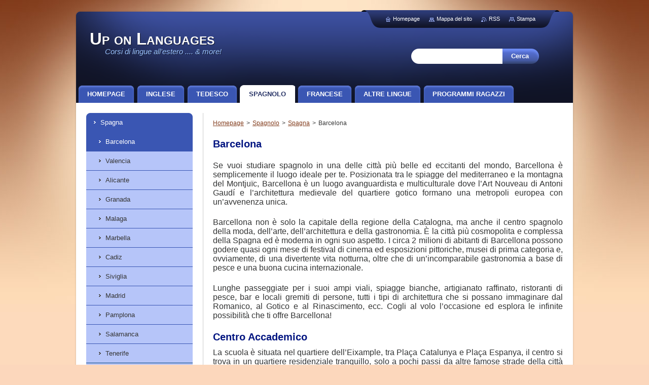

--- FILE ---
content_type: text/html; charset=UTF-8
request_url: https://www.uponlanguages.com/spagnolo/spagna/barcelona/
body_size: 20835
content:
<!--[if lte IE 9]><!DOCTYPE HTML PUBLIC "-//W3C//DTD HTML 4.01 Transitional//EN" "https://www.w3.org/TR/html4/loose.dtd"><![endif]-->
<!DOCTYPE html>
<!--[if IE]><html class="ie" lang="it"><![endif]-->
<!--[if gt IE 9]><!--> 
<html lang="it">
<!--<![endif]-->
    <head>
        <!--[if lt IE 8]><meta http-equiv="X-UA-Compatible" content="IE=EmulateIE7"><![endif]--><!--[if IE 8]><meta http-equiv="X-UA-Compatible" content="IE=EmulateIE8"><![endif]--><!--[if IE 9]><meta http-equiv="X-UA-Compatible" content="IE=EmulateIE9"><![endif]-->
        <base href="https://www.uponlanguages.com/">
  <meta charset="utf-8">
  <meta name="description" content="">
  <meta name="keywords" content="">
  <meta name="generator" content="Webnode">
  <meta name="apple-mobile-web-app-capable" content="yes">
  <meta name="apple-mobile-web-app-status-bar-style" content="black">
  <meta name="format-detection" content="telephone=no">
    <link rel="icon" type="image/svg+xml" href="/favicon.svg" sizes="any">  <link rel="icon" type="image/svg+xml" href="/favicon16.svg" sizes="16x16">  <link rel="icon" href="/favicon.ico">  <link rel="stylesheet" href="https://www.uponlanguages.com/wysiwyg/system.style.css">
<link rel="canonical" href="https://www.uponlanguages.com/spagnolo/spagna/barcelona/">
<script type="text/javascript">(function(i,s,o,g,r,a,m){i['GoogleAnalyticsObject']=r;i[r]=i[r]||function(){
			(i[r].q=i[r].q||[]).push(arguments)},i[r].l=1*new Date();a=s.createElement(o),
			m=s.getElementsByTagName(o)[0];a.async=1;a.src=g;m.parentNode.insertBefore(a,m)
			})(window,document,'script','//www.google-analytics.com/analytics.js','ga');ga('create', 'UA-797705-6', 'auto',{"name":"wnd_header"});ga('wnd_header.set', 'dimension1', 'W1');ga('wnd_header.set', 'anonymizeIp', true);ga('wnd_header.send', 'pageview');var pageTrackerAllTrackEvent=function(category,action,opt_label,opt_value){ga('send', 'event', category, action, opt_label, opt_value)};</script>
  <link rel="alternate" type="application/rss+xml" href="https://uponlanguages.com/rss/all.xml" title="">
<!--[if lte IE 9]><style type="text/css">.cke_skin_webnode iframe {vertical-align: baseline !important;}</style><![endif]-->
        <title>Barcelona :: Up on Languages</title>
        <meta name="robots" content="index, follow">
        <meta name="googlebot" content="index, follow">
        <link href="https://d11bh4d8fhuq47.cloudfront.net/_system/skins/v9/50001054/css/style.css" rel="stylesheet" type="text/css" media="screen,projection,handheld,tv">
        <link href="https://d11bh4d8fhuq47.cloudfront.net/_system/skins/v9/50001054/css/print.css" rel="stylesheet" type="text/css" media="print">
        <!--[if IE 6]>
            <script type="text/javascript" src="https://d11bh4d8fhuq47.cloudfront.net/_system/skins/v9/50001054/js/png.js"></script>
            <script type="text/javascript">
                DD_belatedPNG.fix('#header, #link, #linkContent, #fulltextSearchButton, #fulltextSearchText, #mainWide, .button, .submit, #menuzone a, #menuzone span, .privateAccessForm .submit');
            </script>
        <![endif]-->
    
				<script type="text/javascript">
				/* <![CDATA[ */
					
					if (typeof(RS_CFG) == 'undefined') RS_CFG = new Array();
					RS_CFG['staticServers'] = new Array('https://d11bh4d8fhuq47.cloudfront.net/');
					RS_CFG['skinServers'] = new Array('https://d11bh4d8fhuq47.cloudfront.net/');
					RS_CFG['filesPath'] = 'https://www.uponlanguages.com/_files/';
					RS_CFG['filesAWSS3Path'] = 'https://17fa5b4702.clvaw-cdnwnd.com/e7f682615d251bf5a8f0bdada02da9c7/';
					RS_CFG['lbClose'] = 'Chiudi';
					RS_CFG['skin'] = 'default';
					if (!RS_CFG['labels']) RS_CFG['labels'] = new Array();
					RS_CFG['systemName'] = 'Webnode';
						
					RS_CFG['responsiveLayout'] = 0;
					RS_CFG['mobileDevice'] = 0;
					RS_CFG['labels']['copyPasteSource'] = 'Maggiori informazioni';
					
				/* ]]> */
				</script><script type="text/javascript" src="https://d11bh4d8fhuq47.cloudfront.net/_system/client/js/compressed/frontend.package.1-3-108.js?ph=17fa5b4702"></script><style type="text/css">#content .diskuze label.postTextLabel {display: inherit !important;}</style></head>
    <body>
    <div id="siteBg">
        <div id="topBg">
            <div id="site">

                <!-- HEADER -->
                <div id="header">
                    <div id="logozone">
                        <div id="logo"><a href="home/" title="Vai alla Homepage"><span id="rbcSystemIdentifierLogo">Up on Languages</span></a></div>                        <p id="moto"><span id="rbcCompanySlogan" class="rbcNoStyleSpan">Corsi di lingue all&#039;estero .... &amp; more!</span></p>
                    </div>                    
                </div>
                <!-- /HEADER -->

                <div class="cleaner"><!-- / --></div>

                <!-- MAIN -->
                <div id="mainWide">
                    <div id="mainShadow">
                    <div id="mainDis"><!-- / --></div>
                    <div id="mainContent">
                        
                        <div id="contentRow">
                            
                            <!-- NAVIGATOR -->
                            <div id="pageNavigator" class="rbcContentBlock">          <div id="navizone" class="navigator">                           <a class="navFirstPage" href="/home/">Homepage</a>        <span><span> &gt; </span></span>          <a href="/spagnolo/">Spagnolo</a>        <span><span> &gt; </span></span>          <a href="/spagnolo/spagna/">Spagna</a>        <span><span> &gt; </span></span>          <span id="navCurrentPage">Barcelona</span>                 </div>                <div class="cleaner"><!-- / --></div>            </div>                            <!-- /NAVIGATOR -->

                            <div class="cleaner"><!-- / --></div>
                            
                            <!-- CONTENT -->
                            <div id="content">

                                

        <div class="box wsw">
            <div class="boxBottom"><div class="boxBg">
            <div class="boxContent">

    <p style="margin-bottom: 12px; text-align: justify; font-size: 16px; line-height: normal; font-family: Arial; color: rgb(50, 51, 51); -webkit-text-stroke-color: rgb(0, 0, 0); -webkit-text-stroke-width: initial;"><b style="color: rgb(1, 20, 128); font-size: 20px; -webkit-text-stroke-color: rgb(43, 85, 162);">Barcelona</b></p>
<p style="margin-bottom: 12px; text-align: justify; font-size: 16px; line-height: normal; font-family: Arial; color: rgb(50, 51, 51); -webkit-text-stroke-color: rgb(0, 0, 0); -webkit-text-stroke-width: initial;">Se vuoi studiare spagnolo in una delle città più belle ed eccitanti del mondo, Barcellona è semplicemente il luogo ideale per te. Posizionata tra le spiagge del mediterraneo e la montagna del Montjuïc, Barcellona è un luogo avanguardista e multiculturale dove l’Art Nouveau di Antoni Gaudí e l’architettura medievale del quartiere gotico formano una metropoli europea con un’avvenenza unica.&nbsp;</p>
<p style="margin-bottom: 12px; text-align: justify; font-size: 16px; line-height: normal; font-family: Arial; color: rgb(50, 51, 51); -webkit-text-stroke-color: rgb(0, 0, 0); -webkit-text-stroke-width: initial;">Barcellona non è solo la capitale della regione della Catalogna, ma anche il centro spagnolo della moda, dell’arte, dell’architettura e della gastronomia. È la città più cosmopolita e complessa della Spagna ed è moderna in ogni suo aspetto. I circa 2 milioni di abitanti di Barcellona possono godere quasi ogni mese di festival di cinema ed esposizioni pittoriche, musei di prima categoria e, ovviamente, di una divertente vita notturna, oltre che di un’incomparabile gastronomia a base di pesce e una buona cucina internazionale.&nbsp;</p>
<p style="margin-bottom: 12px; text-align: justify; font-size: 16px; line-height: normal; font-family: Arial; color: rgb(50, 51, 51); -webkit-text-stroke-color: rgb(0, 0, 0); -webkit-text-stroke-width: initial;">Lunghe passeggiate per i suoi ampi viali, spiagge bianche, artigianato raffinato, ristoranti di pesce, bar e locali gremiti di persone, tutti i tipi di architettura che si possano immaginare dal Romanico, al Gotico e al Rinascimento, ecc. Cogli al volo l’occasione ed esplora le infinite possibilità che ti offre Barcellona!&nbsp;</p>
<p style="text-align: justify; font-size: 20px; line-height: normal; font-family: Arial; color: rgb(1, 20, 128); -webkit-text-stroke-color: rgb(43, 85, 162); -webkit-text-stroke-width: initial;"><b>Centro Accademico</b></p>
<p style="margin-bottom: 12px; text-align: justify; font-size: 16px; line-height: normal; font-family: Arial; color: rgb(50, 51, 51); -webkit-text-stroke-color: rgb(0, 0, 0); -webkit-text-stroke-width: initial;">La scuola è situata nel quartiere dell’Eixample, tra Plaça Catalunya e Plaça Espanya, il centro si trova in un quartiere residenziale tranquillo, solo a pochi passi da altre famose strade della città come la Gran Vía, Las Ramblas e non lontano dall’università.&nbsp;</p>
<p style="margin-bottom: 12px; text-align: justify; font-size: 16px; line-height: normal; font-family: Arial; color: rgb(50, 51, 51); -webkit-text-stroke-color: rgb(0, 0, 0); -webkit-text-stroke-width: initial;">L’edificio è moderno e arredato con tutti i comfort di cui puoi avere bisogno, compreso un solarium e un accesso per i disabili. Questa scuola offre corsi di lingua straniera per spagnoli e organizza scambi di conversazione gratis per dare la possibilità agli studenti di imparare lo spagnolo al di fuori delle lezioni mentre fanno nuove amicizie.&nbsp;</p>
<p style="margin-bottom: 12px; text-align: justify; font-size: 16px; line-height: normal; font-family: Arial; color: rgb(50, 51, 51); -webkit-text-stroke-color: rgb(0, 0, 0); -webkit-text-stroke-width: initial;">Il centro dispone di 56 aule, la maggior parte delle quali con i più recenti impianti audiovisivi. Le zone comuni sono ampie e includono una sala riunioni per gli insegnanti, una terrazza solarium aperta tutto l’anno, connessione Wi-Fi e una sala computer con accesso gratuito ad Internet, una grande biblioteca, una sala conferenze con una capienza per 160 persone e aria condizionata in tutto l’edificio.</p>
<p style="margin-bottom: 12px; text-align: justify; font-size: 16px; line-height: normal; font-family: Arial; color: rgb(50, 51, 51); -webkit-text-stroke-color: rgb(0, 0, 0); -webkit-text-stroke-width: initial;">Gli insegnati hanno una vasta esperienza e sono qualificati per l’insegnamento dello spagnolo come lingua straniera. Sono estremamente disponibili e rendono le lezioni molto stimolanti e amene.</p>
<ul>
	<li style="margin: 0px; text-align: justify; font-size: 16px; line-height: normal; font-family: Arial; color: rgb(50, 51, 51); -webkit-text-stroke-color: rgb(116, 116, 116); -webkit-text-stroke-width: initial;"><span style="-webkit-text-stroke-color: rgb(68, 85, 116);"><b>Livelli</b></span>: da A1 fino a C2</li>
	<li style="margin: 0px; text-align: justify; font-size: 16px; line-height: normal; font-family: Arial; color: rgb(50, 51, 51); -webkit-text-stroke-color: rgb(116, 116, 116); -webkit-text-stroke-width: initial;"><b>Età minima</b>: 14 anni.</li>
	<li style="margin: 0px; text-align: justify; font-size: 16px; line-height: normal; font-family: Arial; color: rgb(50, 51, 51); -webkit-text-stroke-color: rgb(68, 85, 116); -webkit-text-stroke-width: initial;"><b>Numero di alunni per classe</b><span style="-webkit-text-stroke-color: rgb(116, 116, 116);">: Massimo 10 (minimo 5)</span></li>
	<li style="margin: 0px; text-align: justify; font-size: 16px; line-height: normal; font-family: Arial; color: rgb(50, 51, 51); -webkit-text-stroke-color: rgb(68, 85, 116); -webkit-text-stroke-width: initial;"><b>Durata delle lezioni</b><span style="-webkit-text-stroke-color: rgb(116, 116, 116);">: 55 minuti.</span></li>
	<li style="margin: 0px; text-align: justify; font-size: 16px; line-height: normal; font-family: Arial; color: rgb(50, 51, 51); -webkit-text-stroke-color: rgb(68, 85, 116); -webkit-text-stroke-width: initial;"><b>Durata minima</b><span style="-webkit-text-stroke-color: rgb(116, 116, 116);">: una settimana</span></li>
	<li style="margin: 0px; text-align: justify; font-size: 16px; line-height: normal; font-family: Arial; color: rgb(50, 51, 51); -webkit-text-stroke-color: rgb(116, 116, 116); -webkit-text-stroke-width: initial;"><span style="-webkit-text-stroke-color: rgb(68, 85, 116);"><b>Data d’inizio</b></span>: Qualunque lunedì (quasi tutti i corsi)</li>
</ul>

                       
            </div>
            </div></div>
        </div>
      
        <div class="cleaner"><!-- / --></div>

    

        <div class="box wsw">
            <div class="boxBottom"><div class="boxBg">
            <div class="boxContent">

    <p style="font-size: 20px; line-height: normal; font-family: Arial; color: rgb(1, 20, 128); -webkit-text-stroke-color: rgb(0, 0, 0); -webkit-text-stroke-width: initial;"><b>Corso Intensivo&nbsp;</b><b>&nbsp;</b><b style="color: rgb(50, 51, 51); font-size: 16px; text-align: justify; -webkit-text-stroke-color: rgb(94, 94, 94);">(20 lezioni di gruppo)</b></p>
<p style="text-align: justify; font-size: 16px; line-height: normal; font-family: Arial; color: rgb(50, 51, 51); -webkit-text-stroke-color: rgb(0, 0, 0); -webkit-text-stroke-width: initial;">Il Corso Intensivo è la base e il cuore del metodo di insegnamento di questa scuola, è ideato per un soggiorno di 1 fino a 12 settimane e si concentra su tutte le abilità linguistiche.&nbsp;</p>
<p style="text-align: justify; font-size: 16px; line-height: normal; font-family: Arial; color: rgb(50, 51, 51); -webkit-text-stroke-color: rgb(0, 0, 0); -webkit-text-stroke-width: initial;">In questo corso si lavora su tutti gli aspetti della lingua, l’ascolto, la lettura, la scrittura e la parte orale senza trascurare la grammatica, la pronuncia e il vocabolario.&nbsp;</p>
<p style="font-size: 20px; line-height: normal; font-family: Arial; color: rgb(1, 20, 128); -webkit-text-stroke-color: rgb(0, 0, 0); -webkit-text-stroke-width: initial;"><b>Corso Intensivo +&nbsp;</b><b style="color: rgb(50, 51, 51); font-size: 16px; text-align: justify; -webkit-text-stroke-color: rgb(94, 94, 94);">(20+5 lezioni di gruppo)</b></p>
<p style="text-align: justify; font-size: 16px; line-height: normal; font-family: Arial; color: rgb(50, 51, 51); -webkit-text-stroke-color: rgb(0, 0, 0); -webkit-text-stroke-width: initial;">Al Corso Intensivo si aggiungono 5 ore settimanali in un laboratorio a scelta tra i seguenti:&nbsp;</p>
<ul>
	<li style="margin: 0px; text-align: justify; font-size: 16px; line-height: normal; font-family: Arial; color: rgb(50, 51, 51); -webkit-text-stroke-color: rgb(0, 0, 0); -webkit-text-stroke-width: initial;">laboratorio di cultura spagnola generale,&nbsp;</li>
	<li style="margin: 0px; text-align: justify; font-size: 16px; line-height: normal; font-family: Arial; color: rgb(50, 51, 51); -webkit-text-stroke-color: rgb(0, 0, 0); -webkit-text-stroke-width: initial;">laboratorio di giornalismo,&nbsp;</li>
	<li style="margin: 0px; text-align: justify; font-size: 16px; line-height: normal; font-family: Arial; color: rgb(50, 51, 51); -webkit-text-stroke-color: rgb(0, 0, 0); -webkit-text-stroke-width: initial;">laboratorio di radio</li>
	<li style="margin: 0px; text-align: justify; font-size: 16px; line-height: normal; font-family: Arial; color: rgb(50, 51, 51); -webkit-text-stroke-color: rgb(0, 0, 0); -webkit-text-stroke-width: initial;">laboratorio d’arte drammatica</li>
</ul>
<p style="text-align: justify; font-size: 16px; line-height: normal; font-family: Arial; color: rgb(50, 51, 51); -webkit-text-stroke-color: rgb(0, 0, 0); -webkit-text-stroke-width: initial;">Queste lezioni extra ti aiuteranno ad avere padronanza della lingua spagnola e a conversare su una grande varietà di argomenti, come storia, arte, civiltà, letteratura e cinema.&nbsp;</p>
<p style="font-size: 20px; line-height: normal; font-family: Arial; color: rgb(1, 20, 128); -webkit-text-stroke-color: rgb(0, 0, 0); -webkit-text-stroke-width: initial;"><b>Corso Super Intensivo +&nbsp;</b><b style="color: rgb(50, 51, 51); font-size: 16px; text-align: justify; -webkit-text-stroke-color: rgb(94, 94, 94);">(25 lezioni di gruppo 5 lezioni one to one)</b></p>
<p style="text-align: justify; font-size: 16px; line-height: normal; font-family: Arial; color: rgb(50, 51, 51); -webkit-text-stroke-color: rgb(0, 0, 0); -webkit-text-stroke-width: initial;">Il Corso Super Intensivo+ combina il corso Intensivo + con 5 lezioni individuali one to one a settimana ed è la scelta perfetta per accelerare davvero le tue abilità linguistiche</p>
<p style="font-size: 20px; line-height: normal; font-family: Arial; color: rgb(1, 20, 128); -webkit-text-stroke-color: rgb(0, 0, 0); -webkit-text-stroke-width: initial;"><b>Corso Semi-Intensivo&nbsp;</b><b style="color: rgb(50, 51, 51); font-size: 16px; text-align: justify; -webkit-text-stroke-color: rgb(94, 94, 94);">(10 lezioni di gruppo)</b></p>
<p style="text-align: justify; font-size: 16px; line-height: normal; font-family: Arial; color: rgb(50, 51, 51); -webkit-text-stroke-color: rgb(0, 0, 0); -webkit-text-stroke-width: initial;">Il corso Semi Intensivo “Part Time” offre un programma molto più leggero per chi desidera avere più tempo libero quando si studia all’estero.&nbsp;<b>&nbsp;&nbsp;</b></p>
<p style="font-size: 20px; line-height: normal; font-family: Arial; color: rgb(1, 20, 128); -webkit-text-stroke-color: rgb(0, 0, 0); -webkit-text-stroke-width: initial;"><b>Corso di lunga durata&nbsp;</b><b style="color: rgb(50, 51, 51); font-size: 16px; text-align: justify; -webkit-text-stroke-color: rgb(94, 94, 94);">(20+5&nbsp; lezioni di gruppo)</b></p>
<p style="text-align: justify; font-size: 16px; line-height: normal; font-family: Arial; color: rgb(50, 51, 51); -webkit-text-stroke-color: rgb(0, 0, 0); -webkit-text-stroke-width: initial;">Questo programma Intensivo+ deve avere una durata minima di 12 settimane e consente di migliorare le capacità linguistiche e conoscere a fondo la vita spagnola e le sue tradizioni. Se hai tempo e ti interessa l’idea, questo corso è il modo migliore per diventare davvero bravi nella lingua. Per di più, quando ti iscriverai a questo programma, riceverai un sostanziale sconto sulla tassa di frequenza.&nbsp;</p>
<p style="font-size: 20px; line-height: normal; font-family: Arial; color: rgb(1, 20, 128); -webkit-text-stroke-color: rgb(0, 0, 0); -webkit-text-stroke-width: initial;"><b>Semestre/anno Accademico&nbsp;</b><b style="color: rgb(50, 51, 51); font-size: 16px; text-align: justify; -webkit-text-stroke-color: rgb(94, 94, 94);">(20+5&nbsp; lezioni di gruppo)</b></p>
<p style="text-align: justify; font-size: 16px; line-height: normal; font-family: Arial; color: rgb(50, 51, 51); -webkit-text-stroke-color: rgb(0, 0, 0); -webkit-text-stroke-width: initial;">Vuoi ottenere competenze linguistiche che durino tutta la vita? Ti interessa usare lo spagnolo nella tua carriera professionale o accademica? Se è così, il programma Semestre o Anno Accademico è la miglior opzione. Alla conclusione del programma, sarai capace di parlare spagnolo in modo sciolto e otterrai una profonda conoscenza della cultura spagnola. La durata minima dei corsi è di 20 settimane consecutive.&nbsp;</p>
<p style="text-align: justify; font-size: 16px; line-height: normal; font-family: Arial; color: rgb(50, 51, 51); -webkit-text-stroke-color: rgb(0, 0, 0); -webkit-text-stroke-width: initial;">Il programma semestrale o l’anno accademico è pensato come un corso preparatorio per tutti coloro che vogliono ottenere una Laurea o un Master in Spagna. Verranno fornite le adeguate competenze per completare un regolare diploma universitario o un dottorato (MBA, dottorato, Master, ecc.) in lingua spagnola. Questi corsi preparano anche gli adolescenti a frequentare una scuola superiore senza problemi con gli altri coetanei. Così come il corso di lunga durata, il semestre o l’anno accademico prevedono un sostanziale sconto sulla tassa di frequenza.&nbsp;</p>
<p style="font-size: 20px; line-height: normal; font-family: Arial; color: rgb(1, 20, 128); -webkit-text-stroke-color: rgb(0, 0, 0); -webkit-text-stroke-width: initial;"><b>Programa one to one (lezioni private)</b></p>
<p style="text-align: justify; font-size: 16px; line-height: normal; font-family: Arial; color: rgb(50, 51, 51); -webkit-text-stroke-color: rgb(0, 0, 0); -webkit-text-stroke-width: initial;">Se si vuole ottimizzare al massimo il tempo dello studio e utilizzare un metodo personale di insegnamento, questo corso è la scelta migliore. La durata minima di una lezione è di 55 minuti alla settimana nella quale tu decidi il contenuto e l’orario. In poco&nbsp; tempo imparerai lo spagnolo grazie a un corso personalizzato che prevede lo studio della grammatica, della conversazione, dell’ascolto, della lettura e del vocabolario. È inoltre possibile introdurre un particolare argomento di interesse comunicandolo all’insegnante con dovuto anticipo prima dell’inizio delle lezioni. Con il programma Faccia e Faccia, viene offerta una speciale occasione: ricevere lezioni private con 1 o 2 amici che abbiano lo stesso livello di spagnolo e verrà effettuato uno sconto sul prezzo del corso. Esiste inoltre la possibilità di organizzare lezioni private al di fuori della scuola.&nbsp;</p>
<p style="font-size: 20px; line-height: normal; font-family: Arial; color: rgb(1, 20, 128); -webkit-text-stroke-color: rgb(0, 0, 0); -webkit-text-stroke-width: initial;"><b>A casa dell’insegnante&nbsp;</b></p>
<p style="text-align: justify; font-size: 16px; line-height: normal; font-family: Arial; color: rgb(50, 51, 51); -webkit-text-stroke-color: rgb(0, 0, 0); -webkit-text-stroke-width: initial;">Vivere a casa dell’insegnante e senz’altro un’ottima scelta per immergersi completamente nella vita spagnola e il modo migliore per imparare velocemente se il tempo a disposizione non è tanto. Il numero delle lezioni varia in funzione delle necessità del alunno, a scelta tra 15, 20, 25 o 30 lezioni a settimana con l’orario da concordare con l’insegnante. Le lezioni possono essere one-to-one o two-to-one e gli argomenti a trattare sono scelti di comune accordo in funzione dei bisogni dello studente.</p>
<p style="font-size: 20px; line-height: normal; font-family: Arial; color: rgb(1, 20, 128); -webkit-text-stroke-color: rgb(0, 0, 0); -webkit-text-stroke-width: initial;"><b>Corso di formazione (accesso all’università)&nbsp;</b><b style="color: rgb(50, 51, 51); font-size: 16px; text-align: justify; -webkit-text-stroke-color: rgb(94, 94, 94);">(6 a 9 mesi)</b></p>
<p style="text-align: justify; font-size: 16px; line-height: normal; font-family: Arial; color: rgb(50, 51, 51); -webkit-text-stroke-color: rgb(0, 0, 0); -webkit-text-stroke-width: initial;">Questo corso è studiato appositamente per le esigenze degli studenti che stanno pensando di studiare presso un’Università in Spagna e che quindi hanno bisogno di migliorare il loro livello sufficientemente da poter essere in grado di studiare in maniera efficace e competente. Il personale della scuola ti aiuterà nel processo d’iscrizione sia che la tua scelta sia un’Università pubblica o una privata.&nbsp;</p>
<p style="font-size: 20px; line-height: normal; font-family: Arial; color: rgb(1, 20, 128); -webkit-text-stroke-color: rgb(0, 0, 0); -webkit-text-stroke-width: initial;"><b>Corso preparazione PAU</b></p>
<p style="text-align: justify; font-size: 16px; line-height: normal; font-family: Arial; color: rgb(50, 51, 51); -webkit-text-stroke-color: rgb(116, 116, 116); -webkit-text-stroke-width: initial;">La ‘Prueba de Acceso a la Universidad’ (PAU) è l’esame di am- missione standard all’università richiesto dal Ministero della Pubblica Istruzione spagnolo al fine di consentire l’accesso a qualsiasi università spagnola. I nostri corsi sono creati per aiutare i futuri studenti ad acquisire le conoscenze necessarie per superare l’esame, così come per aiutarli nel processo di iscrizione alle Università scelte.E’ disponibile in 2 formati, rispettivamente 5 e 8 mesi.&nbsp;</p>
<p style="font-size: 20px; line-height: normal; font-family: Arial; color: rgb(1, 20, 128); -webkit-text-stroke-color: rgb(0, 0, 0); -webkit-text-stroke-width: initial;"><b>Programma di Natale</b></p>
<p style="text-align: justify; font-size: 16px; line-height: normal; font-family: Arial; color: rgb(50, 51, 51); -webkit-text-stroke-color: rgb(116, 116, 116); -webkit-text-stroke-width: initial;">Questo programma, della durata di 1-2 settimane, è pensato per chi vuole vivere le festività tipiche spagnole e lavorare sulle proprie capacità linguistiche allo stesso tempo. Oltre alle 20 lezioni di spagnolo alla settimana la scuola organizza gite e attività culturali come la visita al tradizionale mercatino, agli spettacoli natalizi e alla sfilata dell’Epifania. La maggior parte di queste attività devono essere prenotate e pagate alla scuola. Dato che questi corsi si svolgono in un periodo di scarsa affluenza, i musei e altri luoghi d’interesse sono generalmente meno affollati rispetto ad altri periodi dell’anno. Le lezioni si svolgono durante tutto il periodo delle vacanze natalizie tranne il 25 dicembre, il 1 di gennaio e durante altre festività locali. In ogni caso, si garantiscono le 20 lezioni settimanali previste durante il tuo soggiorno .</p>
<p style="font-size: 20px; line-height: normal; font-family: Arial; color: rgb(1, 20, 128); -webkit-text-stroke-color: rgb(0, 0, 0); -webkit-text-stroke-width: initial;"><b>Programma +50</b></p>
<p style="text-align: justify; font-size: 16px; line-height: normal; font-family: Arial; color: rgb(50, 51, 51); -webkit-text-stroke-color: rgb(116, 116, 116); -webkit-text-stroke-width: initial;">Questo programma è pensato per le persone dai 50 anni in su che vogliono imparare lo spagnolo o migliorare le loro capacità linguistiche scoprendo l’arte e la cultura spagnola. La nostra scuola organizza speciali attività culturali, gite ed escursioni per partecipanti dai 50 anni in su, come visite ai musei, tour guidati a piedi e spettacoli di flamenco.&nbsp;</p>
<p style="font-size: 20px; line-height: normal; font-family: Arial; color: rgb(1, 20, 128); -webkit-text-stroke-color: rgb(0, 0, 0); -webkit-text-stroke-width: initial;"><b>Corso Business ed esame Camera di Commercio</b></p>
<p style="text-align: justify; font-size: 16px; line-height: normal; font-family: Arial; color: rgb(50, 51, 51); -webkit-text-stroke-color: rgb(116, 116, 116); -webkit-text-stroke-width: initial;">Questo corso è orientato verso gli studenti e le persone d’affari che vogliono migliorare il proprio spagnolo e approfondire un particolare argomento commerciale. Se si vuole possedere la capacità linguistica necessaria per comunicare nei colloqui d’affari e legali questo è il corso ottimale.&nbsp;</p>
<p style="margin-bottom: 12px; font-size: 16px; line-height: normal; font-family: Arial; color: rgb(50, 51, 51); -webkit-text-stroke-color: rgb(116, 116, 116); -webkit-text-stroke-width: initial;">Il materiale delle lezioni include i testi commerciali, articoli di professionisti e riviste d’affari tutti contenenti il vocabolario e le strutture necessarie per interagire con i clienti. Il programma consta di 10 lezioni di spagnolo business settimanali (in blocchi sia di 2 o di 4 settimane).&nbsp;</p>
<p style="margin-bottom: 12px; font-size: 16px; line-height: normal; font-family: Arial; color: rgb(50, 51, 51); -webkit-text-stroke-color: rgb(116, 116, 116); -webkit-text-stroke-width: initial;">Gli argomenti delle lezioni riguardano:&nbsp;</p>
<p style="margin-bottom: 12px; margin-left: 36px; text-indent: -36px; font-size: 16px; line-height: normal; font-family: Arial; color: rgb(50, 51, 51); -webkit-text-stroke-color: rgb(116, 116, 116); -webkit-text-stroke-width: initial;">•<span class="Apple-tab-span" style="white-space:pre"> </span>La struttura delle imprese e la gestione&nbsp;finanziaria in Spagna&nbsp;</p>
<p style="margin-bottom: 12px; margin-left: 36px; text-indent: -36px; font-size: 16px; line-height: normal; font-family: Arial; color: rgb(50, 51, 51); -webkit-text-stroke-color: rgb(116, 116, 116); -webkit-text-stroke-width: initial;">•<span class="Apple-tab-span" style="white-space:pre"> </span>Relazioni commerciali&nbsp;</p>
<p style="margin-bottom: 12px; margin-left: 36px; text-indent: -36px; font-size: 16px; line-height: normal; font-family: Arial; color: rgb(50, 51, 51); -webkit-text-stroke-color: rgb(116, 116, 116); -webkit-text-stroke-width: initial;">•<span class="Apple-tab-span" style="white-space:pre"> </span>Banche, operazioni economiche ed istituzioni finanziarie dell’Unione Europea&nbsp;</p>
<p style="margin-bottom: 12px; margin-left: 36px; text-indent: -36px; font-size: 16px; line-height: normal; font-family: Arial; color: rgb(50, 51, 51); -webkit-text-stroke-color: rgb(116, 116, 116); -webkit-text-stroke-width: initial;">•<span class="Apple-tab-span" style="white-space:pre"> </span>Marketing e pubblicità&nbsp;</p>
<p style="margin-bottom: 12px; margin-left: 36px; text-indent: -36px; font-size: 16px; line-height: normal; font-family: Arial; color: rgb(50, 51, 51); -webkit-text-stroke-color: rgb(116, 116, 116); -webkit-text-stroke-width: initial;">•<span class="Apple-tab-span" style="white-space:pre"> </span>Commercio internazionale&nbsp;</p>
<p style="margin-bottom: 12px; margin-left: 36px; text-indent: -36px; font-size: 16px; line-height: normal; font-family: Arial; color: rgb(50, 51, 51); -webkit-text-stroke-color: rgb(116, 116, 116); -webkit-text-stroke-width: initial;">•<span class="Apple-tab-span" style="white-space:pre"> </span>Il mercato azionario&nbsp;</p>
<p style="margin-bottom: 12px; margin-left: 36px; text-indent: -36px; font-size: 16px; line-height: normal; font-family: Arial; color: rgb(50, 51, 51); -webkit-text-stroke-color: rgb(116, 116, 116); -webkit-text-stroke-width: initial;">•<span class="Apple-tab-span" style="white-space:pre"> </span>Il mercato turistico&nbsp;</p>
<p style="margin-bottom: 12px; margin-left: 36px; text-indent: -36px; font-size: 16px; line-height: normal; font-family: Arial; color: rgb(50, 51, 51); -webkit-text-stroke-color: rgb(116, 116, 116); -webkit-text-stroke-width: initial;">•<span class="Apple-tab-span" style="white-space:pre"> </span>Il mercato spagnolo del lavoro&nbsp;</p>
<p style="margin-bottom: 12px; margin-left: 36px; text-indent: -36px; font-size: 16px; line-height: normal; font-family: Arial; color: rgb(50, 51, 51); -webkit-text-stroke-color: rgb(116, 116, 116); -webkit-text-stroke-width: initial;">•<span class="Apple-tab-span" style="white-space:pre"> </span>Legislazione fiscale&nbsp;</p>
<p style="margin-bottom: 12px; margin-left: 36px; text-indent: -36px; font-size: 16px; line-height: normal; font-family: Arial; color: rgb(50, 51, 51); -webkit-text-stroke-color: rgb(116, 116, 116); -webkit-text-stroke-width: initial;">•<span class="Apple-tab-span" style="white-space:pre"> </span>La Spagna e l’Unione Europea&nbsp;</p>
<p style="text-align: justify; font-size: 16px; line-height: normal; font-family: Arial; color: rgb(50, 51, 51); -webkit-text-stroke-color: rgb(116, 116, 116); -webkit-text-stroke-width: initial;">La scuola organizza i corsi di preparazione per chi vuole affrontare l’esame della Camera di Commercio di Madrid. E’ richiesto un livello intermedio o alto per affrontare questo corso.</p>
<p style="text-align: justify; font-size: 16px; line-height: normal; font-family: Arial; color: rgb(50, 51, 51); -webkit-text-stroke-color: rgb(116, 116, 116); -webkit-text-stroke-width: initial;">I diplomi ufficiali sono:<br>
• Certificado Básico de Español de los Negocios<br>
• Certificado Superior de Español de los Negocios&nbsp;</p>
<p style="text-align: justify; font-size: 16px; line-height: normal; font-family: Arial; color: rgb(50, 51, 51); -webkit-text-stroke-color: rgb(116, 116, 116); -webkit-text-stroke-width: initial;">• Diploma de Español de los Negocios</p>
<p style="font-size: 20px; line-height: normal; font-family: Arial; color: rgb(1, 20, 128); -webkit-text-stroke-color: rgb(0, 0, 0); -webkit-text-stroke-width: initial;"><b>Corsi di preparazione al D.E.L.E.&nbsp;</b></p>
<p style="text-align: justify; font-size: 16px; line-height: normal; font-family: Arial; color: rgb(50, 51, 51); -webkit-text-stroke-color: rgb(116, 116, 116); -webkit-text-stroke-width: initial;">Il D.E.L.E. (Diploma di spagnolo come Lingua straniera) è l’unico certificato ufficiale per studenti stranieri riconosciuto dall’Instituto Cervantes. Questo diploma è un valido strumento per gli studenti che vogliano accedere alle università spagnole o lavorare in un paese di lingua ufficiale spagnola.&nbsp;</p>
<p style="text-align: justify; font-size: 16px; line-height: normal; font-family: Arial; color: rgb(50, 51, 51); -webkit-text-stroke-color: rgb(116, 116, 116); -webkit-text-stroke-width: initial;">Ci sono tre opzioni:&nbsp;</p>
<ul>
	<li style="margin: 0px; text-align: justify; font-size: 16px; line-height: normal; font-family: Arial; color: rgb(50, 51, 51); -webkit-text-stroke-color: rgb(116, 116, 116); -webkit-text-stroke-width: initial;"><b>NIVEL INICIAL </b>(A1-A2)</li>
	<li style="margin: 0px; text-align: justify; font-size: 16px; line-height: normal; font-family: Arial; color: rgb(50, 51, 51); -webkit-text-stroke-color: rgb(116, 116, 116); -webkit-text-stroke-width: initial;"><b>NIVEL INTERMEDIO </b>(B1-B2)</li>
	<li style="margin: 0px; text-align: justify; font-size: 16px; line-height: normal; font-family: Arial; color: rgb(50, 51, 51); -webkit-text-stroke-color: rgb(116, 116, 116); -webkit-text-stroke-width: initial;"><b>NIVEL AVANZADO / SUPERIOR</b> (C1-C2)</li>
</ul>
<p style="text-align: justify; font-size: 16px; line-height: normal; font-family: Arial; color: rgb(50, 51, 51); -webkit-text-stroke-color: rgb(116, 116, 116); -webkit-text-stroke-width: initial;">Si raccomanda vivamente che gli studenti dei corsi individuali abbiano almeno compiuto i 16 anni dato che la preparazione al D.E.L.E. è altamente impegnativa e richiede uno sforzo notevole. Le date degli esami sono fissate direttamente dall’Instituto Cervantes e normalmente le sessioni si svolgono nei mesi di maggio, agosto e novembre di ogni anno. Gli studenti iscritti all’esame del D.E.L.E. che non hanno le competenze sufficienti per essere promossi al livello desiderato possono optare per il nostro corso intensivo di 20 lezioni. Dietro sovrapprezzo questa scuola si occupa dell’iscrizione al esame.</p>
<p style="font-size: 20px; line-height: normal; font-family: Arial; color: rgb(1, 20, 128); -webkit-text-stroke-color: rgb(0, 0, 0); -webkit-text-stroke-width: initial;"><b>Corso + Stage Aziendale</b></p>
<p style="text-align: justify; font-size: 16px; line-height: normal; font-family: Arial; color: rgb(50, 51, 51); -webkit-text-stroke-color: rgb(116, 116, 116); -webkit-text-stroke-width: initial;">Questo programma ti consente di migliorare le tue capacità linguistiche usandole nel contesto lavorativo ed entrare in contatto diretto con la realtà quotidiana dell’impiego con il bonus aggiuntivo di far figurare quest’esperienza nel tuo curriculum vitae. I settori nei quali in nostri studenti possono svolgere il loro stage sono:</p>
<ul>
	<li style="margin: 0px; text-align: justify; font-size: 16px; line-height: normal; font-family: Arial; color: rgb(50, 51, 51); -webkit-text-stroke-color: rgb(116, 116, 116); -webkit-text-stroke-width: initial;">Cibo e Servizi di catering</li>
	<li style="margin: 0px; text-align: justify; font-size: 16px; line-height: normal; font-family: Arial; color: rgb(50, 51, 51); -webkit-text-stroke-color: rgb(116, 116, 116); -webkit-text-stroke-width: initial;">Arti grafiche</li>
	<li style="margin: 0px; text-align: justify; font-size: 16px; line-height: normal; font-family: Arial; color: rgb(50, 51, 51); -webkit-text-stroke-color: rgb(116, 116, 116); -webkit-text-stroke-width: initial;">Lavoro in una organizzazione No Profit</li>
	<li style="margin: 0px; text-align: justify; font-size: 16px; line-height: normal; font-family: Arial; color: rgb(50, 51, 51); -webkit-text-stroke-color: rgb(116, 116, 116); -webkit-text-stroke-width: initial;">Industria automobilistica</li>
	<li style="margin: 0px; text-align: justify; font-size: 16px; line-height: normal; font-family: Arial; color: rgb(50, 51, 51); -webkit-text-stroke-color: rgb(116, 116, 116); -webkit-text-stroke-width: initial;">Turismo</li>
	<li style="margin: 0px; text-align: justify; font-size: 16px; line-height: normal; font-family: Arial; color: rgb(50, 51, 51); -webkit-text-stroke-color: rgb(116, 116, 116); -webkit-text-stroke-width: initial;">Legge</li>
	<li style="margin: 0px; text-align: justify; font-size: 16px; line-height: normal; font-family: Arial; color: rgb(50, 51, 51); -webkit-text-stroke-color: rgb(116, 116, 116); -webkit-text-stroke-width: initial;">Cinema e spettacolo&nbsp;</li>
	<li style="margin: 0px; text-align: justify; font-size: 16px; line-height: normal; font-family: Arial; color: rgb(50, 51, 51); -webkit-text-stroke-color: rgb(116, 116, 116); -webkit-text-stroke-width: initial;">Comunicazione</li>
	<li style="margin: 0px; text-align: justify; font-size: 16px; line-height: normal; font-family: Arial; color: rgb(50, 51, 51); -webkit-text-stroke-color: rgb(116, 116, 116); -webkit-text-stroke-width: initial;">Sport</li>
	<li style="margin: 0px; text-align: justify; font-size: 16px; line-height: normal; font-family: Arial; color: rgb(50, 51, 51); -webkit-text-stroke-color: rgb(116, 116, 116); -webkit-text-stroke-width: initial;">Grande Distribuzione&nbsp;</li>
	<li style="margin: 0px; text-align: justify; font-size: 16px; line-height: normal; font-family: Arial; color: rgb(50, 51, 51); -webkit-text-stroke-color: rgb(116, 116, 116); -webkit-text-stroke-width: initial;">Marketing</li>
	<li style="margin: 0px; text-align: justify; font-size: 16px; line-height: normal; font-family: Arial; color: rgb(50, 51, 51); -webkit-text-stroke-color: rgb(116, 116, 116); -webkit-text-stroke-width: initial;">Settore alberghiero (Hotel/Ristoranti)&nbsp;</li>
	<li style="margin: 0px; text-align: justify; font-size: 16px; line-height: normal; font-family: Arial; color: rgb(50, 51, 51); -webkit-text-stroke-color: rgb(116, 116, 116); -webkit-text-stroke-width: initial;">Tecnologie/Computers/Internet&nbsp;</li>
	<li style="margin: 0px; text-align: justify; font-size: 16px; line-height: normal; font-family: Arial; color: rgb(50, 51, 51); -webkit-text-stroke-color: rgb(116, 116, 116); -webkit-text-stroke-width: initial;">General Business</li>
	<li style="margin: 0px; text-align: justify; font-size: 16px; line-height: normal; font-family: Arial; color: rgb(50, 51, 51); -webkit-text-stroke-color: rgb(116, 116, 116); -webkit-text-stroke-width: initial;">Settore immobiliare</li>
</ul>
<p style="text-align: justify; font-size: 16px; line-height: normal; font-family: Arial; color: rgb(50, 51, 51); -webkit-text-stroke-color: rgb(116, 116, 116); -webkit-text-stroke-width: initial;">E’ bene ricordare che questi sono semplici esempi e non tutti i lavori sono disponibili per tutte le città.&nbsp;</p>
<p style="text-align: justify; font-size: 16px; line-height: normal; font-family: Arial; color: rgb(50, 51, 51); -webkit-text-stroke-color: rgb(116, 116, 116); -webkit-text-stroke-width: initial;">Il collocamento nel posto di lavoro dipende da vari fattori (la disponibilità nell’azienda, il livello di spagnolo del candidato, il Curriculum vitae, ecc.) e non possiamo assicurare un posto nell’azienda o nel settore che si è scelto.</p>
<p style="text-align: justify; font-size: 16px; line-height: normal; font-family: Arial; color: rgb(50, 51, 51); -webkit-text-stroke-color: rgb(116, 116, 116); -webkit-text-stroke-width: initial;">La durata normale del programma è di 3 mesi (1 mese di corso di spagnolo + 2 mesi di tirocinio), ma molti partecipanti scelgono di allungare la loro permanenza.&nbsp;</p>
<p style="text-align: justify; font-size: 16px; line-height: normal; font-family: Arial; color: rgb(50, 51, 51); -webkit-text-stroke-color: rgb(116, 116, 116); -webkit-text-stroke-width: initial;">Ci sono 3 principali requisiti per partecipare: avere almeno 18 anni, possedere un livello per lo meno intermedio di spagnolo e avere un’assicurazione medica privata. Prima di iniziare la tua esperienza lavorativa, si parteciperà obbligatoriamente ad un corso di spagnolo di 4 settimane (generale o Business). Gli studenti che intendono partecipare ad uno stage ma non hanno un buon livello di spagnolo possono iscriversi ad uno dei nostri corsi di spagnolo per il tempo necessario a raggiungere il livello adeguato ad affrontare un’esperienza lavorativa ed esprimersi con disinvoltura. <b>I partecipanti non vengono pagati durante il tirocinio, anche se, a volte, a discrezione dell’azienda, il partecipante può ricevere un bonus calcolato in base all’apporto personale.</b></p>
<p style="font-size: 20px; line-height: normal; font-family: Arial; color: rgb(1, 20, 128); -webkit-text-stroke-color: rgb(0, 0, 0); -webkit-text-stroke-width: initial;"><b>Spagnolo + Lavoro retribuito&nbsp;</b></p>
<p style="text-align: justify; font-size: 16px; line-height: normal; font-family: Arial; color: rgb(50, 51, 51); -webkit-text-stroke-color: rgb(116, 116, 116); -webkit-text-stroke-width: initial;">Programma flessibile, questo corso ti offrirà l’opportunità di mettere in pratica le conoscenze acquisite durante le 4 settimane di formazione intensiva attraverso una esperienza di 8 settimane di lavoro a tempo pieno remunerato presso un albergo spagnolo. Essere coinvolti nelle questioni quotidiane che riguardano l’industria alberghiera non sarà solo una preziosa esperienza per le tue abilità linguistiche, ma si rivelerà anche fondamentale per lo sviluppo della tua carriera all’interno del settore. La selezione prenderà in considerazione le preferenze degli studenti così come le loro competenze linguistiche.&nbsp;</p>
<p style="text-align: center; font-size: 20px; line-height: normal; font-family: Arial; color: rgb(1, 20, 128); -webkit-text-stroke-color: rgb(0, 0, 0); -webkit-text-stroke-width: initial;"><b>Corsi Speciali</b></p>
<p style="font-size: 20px; line-height: normal; font-family: Arial; color: rgb(1, 20, 128); -webkit-text-stroke-color: rgb(0, 0, 0); -webkit-text-stroke-width: initial;"><b>Storia spagnola&nbsp;</b></p>
<p style="text-align: justify; font-size: 16px; line-height: normal; font-family: Arial; color: rgb(50, 51, 51); -webkit-text-stroke-color: rgb(116, 116, 116); -webkit-text-stroke-width: initial;">Volete avere una buona comprensione del panorama della storia spagnola? Questo corso si concentra sul collegamento tra la storia regionale spagnola e la sua diversa geografia, tradizioni, festival, gastronomia, folklore, cinema, politica e altro ancora. Se si è interessati alla comprensione della storia spagnola dai suoi inizi ai giorni nostri, questo è il corso che fa per voi.&nbsp;</p>
<p style="text-align: justify; font-size: 16px; line-height: normal; font-family: Arial; color: rgb(50, 51, 51); -webkit-text-stroke-color: rgb(116, 116, 116); -webkit-text-stroke-width: initial;">Il corso Storia spagnola presta particolare attenzione all’influenza che le civiltà romana, araba ed ebraica hanno avuto sulla cultura spagnola. Si studierà anche l’impatto dell’unificazione della Spagna durante il regno dei re Cattolici seguendo il viaggio di Colombo al Nuovo Mondo e si esamineranno le vicende delle dinastie degli Asburgo e dei Borboni nel dettaglio. Il programma prevede 10 lezioni di storia spagnola a settimana.&nbsp;</p>
<p style="font-size: 20px; line-height: normal; font-family: Arial; color: rgb(1, 20, 128); -webkit-text-stroke-color: rgb(0, 0, 0); -webkit-text-stroke-width: initial;"><b>Letteratura&nbsp;</b></p>
<p style="text-align: justify; font-size: 16px; line-height: normal; font-family: Arial; color: rgb(50, 51, 51); -webkit-text-stroke-color: rgb(116, 116, 116); -webkit-text-stroke-width: initial;">Grazie a questo programma si studieranno i più eminenti autori spagnoli e latinoamericani in modo da acquisire una comprensione globale dei canoni della letteratura spagnola. Tutti i testi saranno analizzati in spagnolo nella loro versione originale. Si cercherà di stabilire delle tendenze e delle chiavi di lettura e differenziare le caratteristiche di periodi importanti come l’Età d’oro, il Romanticismo, la Generazione del 1927, il Romanzo contemporaneo e molti altri ancora.</p>
<p style="font-size: 20px; line-height: normal; font-family: Arial; color: rgb(1, 20, 128); -webkit-text-stroke-color: rgb(0, 0, 0); -webkit-text-stroke-width: initial;"><b>Storia dell’arte spagnola&nbsp;</b></p>
<p style="text-align: justify; font-size: 16px; line-height: normal; font-family: Arial; color: rgb(50, 51, 51); -webkit-text-stroke-color: rgb(116, 116, 116); -webkit-text-stroke-width: initial;">Quando si viaggia per la Spagna, si è circondati da magnifiche opere architettoniche, pittoriche e sculture risalenti a tutte le epoche della storia della penisola iberica, dalle grotte preistoriche ai capolavori dei surrealisti del ventesimo secolo. Si sa bene che è difficile capire le opere artistiche di un’altra cultura in profondità solo vedendole da semplici turisti.&nbsp;</p>
<p style="text-align: justify; font-size: 16px; line-height: normal; font-family: Arial; color: rgb(50, 51, 51); -webkit-text-stroke-color: rgb(116, 116, 116); -webkit-text-stroke-width: initial;">Per questo motivo viene offerto il corso Storia dell’arte, una grande opzione per chi vuole sapere tutto sulla storia dell’arte spagnola e di conseguenza ottenere una visione più ampia dell’ambiente che ci circonda. Si rifletterà sulle più importanti tendenze e rappresentazioni artistiche studiando l’influenza delle maggiori civiltà che si sono succedute in Spagna: i romani, gli arabi, i mudejar, l’epoca del rinascimento, il Barocco ecc. si darà anche un’occhiata ai pittori spagnoli più significativi tra cui Goya, Velasquez, Picasso, Miró, Dalí ed altri ancora. Il programma prevede 10 lezioni di storia dell’arte spagnola a settimana.&nbsp;</p>
<p style="font-size: 20px; line-height: normal; font-family: Arial; color: rgb(1, 20, 128); -webkit-text-stroke-color: rgb(0, 0, 0); -webkit-text-stroke-width: initial;"><b>Cucina spagnola e mediterranea&nbsp;</b></p>
<p style="text-align: justify; font-size: 16px; line-height: normal; font-family: Arial; color: rgb(50, 51, 51); -webkit-text-stroke-color: rgb(116, 116, 116); -webkit-text-stroke-width: initial;"><span style="font-size: 12px; line-height: normal; color: rgb(0, 0, 0); -webkit-text-stroke-color: rgb(0, 0, 0);">Q</span>uesto corso, che consiste in un minimo di 2 settimane di lezioni di cucina, è destinato soprattutto a coloro che vogliono approfittare di un soggiorno in Spagna mentre gustano la cucina del Paese: un’incredibile paella, una tortilla saporita, un fresco gazpacho, un sano pisto o la dolce torta di Santiago!&nbsp;</p>

                       
            </div>
            </div></div>
        </div>
      
        <div class="cleaner"><!-- / --></div>

    

        <div class="box wsw">
            <div class="boxBottom"><div class="boxBg">
            <div class="boxContent">

    <p style="text-align: justify; font-size: 20px; line-height: normal; font-family: Arial; color: rgb(1, 20, 128); -webkit-text-stroke-color: rgb(43, 85, 162); -webkit-text-stroke-width: initial;"><b>Alloggio</b></p>
<p style="text-align: justify; font-size: 16px; line-height: normal; font-family: Arial; color: rgb(3, 39, 205); -webkit-text-stroke-color: rgb(43, 85, 162); -webkit-text-stroke-width: initial;"><b>Famiglie ospitanti&nbsp;</b></p>
<p style="margin-bottom: 12px; text-align: justify; font-size: 16px; line-height: normal; font-family: Arial; color: rgb(50, 51, 51); -webkit-text-stroke-color: rgb(0, 0, 0); -webkit-text-stroke-width: initial;">Vivere a casa di una famiglia spagnola è il modo migliore per acquisire una profonda conoscenza della cultura spagnola e delle sue tradizioni dato che aiuta l’alunno a immergersi direttamente nella maniera di vivere spagnola. Le famiglie ospitanti vengono attentamente scelte dopo un accurato processo con il fine di assicurare allo studente una permanenza all’estero il più piacevole possibile. Si cerca sempre di far alloggiare gli studenti a 10- 30 minuti di distanza dalla scuola, a piedi o con i mezzi pubblici.&nbsp;Si può scegliere tra una camera singola o doppia, così come tra il trattamento di mezza pensione (colazione e cena) o pensione completa (colazione, pranzo e cena). Se sei vegetariano, allergico agli animali o hai delle speciali richieste, faccelo sapere in anticipo e faremo il possibile per soddisfare i tuoi bisogni.&nbsp;L’accesso a internet è normalmente disponibile ma da confermare al momento della prenotazione.</p>
<p style="text-align: justify; font-size: 16px; line-height: normal; font-family: Arial; color: rgb(3, 39, 205); -webkit-text-stroke-color: rgb(43, 85, 162); -webkit-text-stroke-width: initial;"><b>Camera in un appartamento condiviso</b></p>
<p style="text-align: justify; font-size: 16px; line-height: normal; font-family: Arial; color: rgb(50, 51, 51); -webkit-text-stroke-color: rgb(0, 0, 0); -webkit-text-stroke-width: initial;">Questa alternativa ti permette di vivere insieme ad altri studenti stranieri in un’atmosfera internazionale. Gli appartamenti che mette a disposizione la scuola sono completamente ammobiliati e situati nel centro della città. I pasti e le pulizie non sono inclusi nel prezzo, ma ogni appartamento dispone di una cucina con un microonde, piano cottura, forno, pentole, posate e quant’altro sia necessario per cucinare. Accesso gratis ad Internet e connessione Wi-Fi. Ci sono appartamenti di varie dimensioni e caratteristiche che possono essere prenotati a seconda della disponibilità. Sono tutti situati vicino alle scuole che si possono raggiungere facilmente camminando o usando i mezzi pubblici. I partecipanti possono scegliere tra una stanza singola, doppia o tripla da dividere con studenti stranieri dello stesso centro accademico.&nbsp;</p>
<p style="text-align: justify; font-size: 16px; line-height: normal; font-family: Arial; color: rgb(3, 39, 205); -webkit-text-stroke-color: rgb(43, 85, 162); -webkit-text-stroke-width: initial;"><b>Residenze Studentesche</b></p>
<p style="text-align: justify; font-size: 16px; line-height: normal; font-family: Arial; color: rgb(50, 51, 51); -webkit-text-stroke-color: rgb(0, 0, 0); -webkit-text-stroke-width: initial;">Le residenze studentesche sono situate nel centro della città, a una distanza massima di 20-30 minuti dalla scuola. Scegliendo questo tipo di sistemazione potrai conoscere studenti provenienti da tutte le parti del mondo e, in alcuni casi, anche studenti spagnoli in un ambiente stimolante e divertente. Si può prenotare una stanza singola, doppia o tripla con trattamento di mezza pensione (colazione e cena) o pensione completa (colazione, pranzo e cena). Accesso gratis ad Internet e connessione Wi-Fi. È contemplata an- che la possibilità di avere un bagno in camera, ma è più probabile la presenza di servizi in comune.&nbsp;</p>
<p style="text-align: justify; font-size: 16px; line-height: normal; font-family: Arial; color: rgb(3, 39, 205); -webkit-text-stroke-color: rgb(43, 85, 162); -webkit-text-stroke-width: initial;"><b>Appartamenti privati&nbsp;</b></p>
<p style="text-align: justify; font-size: 16px; line-height: normal; font-family: Arial; color: rgb(50, 51, 51); -webkit-text-stroke-color: rgb(0, 0, 0); -webkit-text-stroke-width: initial;">Gli appartamenti privati si trovano nei quartieri più eleganti e centrali delle città a soli 10-20 minuti dalle scuole. Si possono preparare personalmente i propri pasti e scegliere tra uno studio o un altro tipo di appartamento. Questo tipo di sistemazione prevede l’accesso gratis ad Internet e connessione Wi-Fi.</p>
<p style="text-align: justify; font-size: 16px; line-height: normal; font-family: Arial; color: rgb(3, 39, 205); -webkit-text-stroke-color: rgb(43, 85, 162); -webkit-text-stroke-width: initial;"><b>Hotel&nbsp;</b></p>
<p style="text-align: justify; font-size: 16px; line-height: normal; font-family: Arial; color: rgb(50, 51, 51); -webkit-text-stroke-color: rgb(0, 0, 0); -webkit-text-stroke-width: initial;">Si può anche alloggiare in stanze di hotel se esplicitamente richiesto dagli studenti. Per poter prenotare una stanza in un hotel o in un ostello è necessario pagare l’importo totale con una carta di credito al momento stesso della prenotazione.</p>

                       
            </div>
            </div></div>
        </div>
      
        <div class="cleaner"><!-- / --></div>

    

        <div class="box wsw">
            <div class="boxBottom"><div class="boxBg">
            <div class="boxContent">

    <p style="text-align: justify; font-size: 20px; line-height: normal; font-family: Arial; color: rgb(1, 20, 128); -webkit-text-stroke-color: rgb(43, 85, 162); -webkit-text-stroke-width: initial;"><b>Programma Sociale</b></p>
<p style="text-align: justify; font-size: 16px; line-height: normal; font-family: Arial; color: rgb(50, 51, 51); -webkit-text-stroke-color: rgb(0, 0, 0); -webkit-text-stroke-width: initial;">Lo staff della scuola accompagna gli studenti durante le visite pomeridiane e alle escursioni nel fine settimana per far conoscere loro musei, chiese, edifici tipici, paesi limitrofi ed altri luoghi di grande interesse.<br>
Queste attività ed escursioni sono parte integrante del processo di apprendimento di una lingua ed aiutano gli studenti ad avere una prospettiva più vasta della cultura spagnola permettendo loro di contestualizzare gli argomenti che si sono affrontati in aula.&nbsp;</p>
<p style="text-align: justify; font-size: 16px; line-height: normal; font-family: Arial; color: rgb(50, 51, 51); -webkit-text-stroke-color: rgb(0, 0, 0); -webkit-text-stroke-width: initial;">La scuola offre settimanalmente un programma di attività molto vario e divertente: visite guidate a musei o monumenti come il museo Picasso, la casa di Gaudi o il centro storico e gite a Montjuic, il Tibidabo o Figueres.</p>

                       
            </div>
            </div></div>
        </div>
      
        <div class="cleaner"><!-- / --></div>

    
		<div class="box">
			<div class="boxBottom"><div class="boxBg">
			<div class="boxTitle">
	<h2>Ti è piaciuta questa scuola?</h2>
 </div>
			<div class="boxContent">
		<div class="diskuze">
			<span id="formErrorMark886590792"><!-- --></span><p class="rbcFormDescription">Se hai bisogno di altre informazioni chiedici senza impegno, grazie!!</p>
			<form id="FormCBM_812160" action="/spagnolo/spagna/barcelona/" method="post">
 












	<fieldset>

					<label for="FormCBM_812160_form_text" class="">Nome&nbsp;*</label>
		  <span class=""><input id="FormCBM_812160_form_text" class="feWebFormInput " type="text" name="form_text" value="" required="required" maxlength="255" /></span>
					<div class="cleaner"><!-- / --></div>
 
					<label for="FormCBM_812160_form_email" class="">E-mail&nbsp;*</label>
		  <span class=""><input id="FormCBM_812160_form_email" class="feWebFormInput " type="email" name="form_email" value="@" required="required" maxlength="255" /></span>
					<div class="cleaner"><!-- / --></div>
 
					<label for="FormCBM_812160_form_text1" class="">Oggetto&nbsp;*</label>
		  <span class=""><input id="FormCBM_812160_form_text1" class="feWebFormInput " type="text" name="form_text1" value="" required="required" maxlength="255" /></span>
					<div class="cleaner"><!-- / --></div>
 
		  <label for="FormCBM_812160_form_textarea" class="">Messaggio&nbsp;*</label>
					<span class=""><textarea id="FormCBM_812160_form_textarea" class="feWebFormTextarea " name="form_textarea" cols="40" rows="10" required="required"></textarea></span>
					<div class="cleaner"><!-- / --></div>
 
		  <label for="FormCBM_812160_form_checkboxsi" class="groupLabel ">Ho preso visione e accetto l&#039;informativa Privacy &nbsp;*</label>
		  <div class="choicesGroup">
			
		  <input id="FormCBM_812160_form_checkboxsi" class="" type="checkbox"  name="form_checkbox[]" value="Si" required="required" />
		  <label for="FormCBM_812160_form_checkboxsi" class="">Si</label>
		  <div class="cleaner"><!-- / --></div>
 
		  </div>
		  <div class="cleaner"><!-- / --></div>
 
						<div class="btn">
						<div class="button">
							<input type="submit" class="submit" value="Invia" />
						</div>
					</div>
					<div class="cleaner"><!-- / --></div>
 <input type="hidden" id="FormCBM_812160_formData" name="formData" value="ifJe%2BEy5G2zIZ31ssQXsuBKY1s3qEzRXLp7bCB9qoHWfTjQMn2pLGr4fN2kCnwT0V%2FFK7IsJQyg1i9Pd5QIyMhcJXzAjGkrNF1whCIEqqyF0kgUoRoVfEzCdAfZuojSjkqPlepnvBxt%2BgW9MpDfUV0iyS5Fz2RojhJ2ddFvdtgWg2w9WqZ%2BoyMboZzuUCm7dydnkdmAJjcUOyK57XZgggA%3D%3D"><input type="hidden" id="FormCBM_812160_customFormSubmit" name="customFormSubmit" value="1"><noscript><p>Per favore copia questo testo: 0ee6a4cba912<input name="6a65267b5307"></p></noscript><div id="rbcSystemFncFormCBM_812160" style="display: none;"></div><script type="text/javascript">var rbc_system_fnc = function(){var i = document.createElement('input');i.type = 'hidden';i.name = '6a65267b5307';i.value = '0ee6a4cba912';var e = document.getElementById('rbcSystemFncFormCBM_812160');e.appendChild(i);};rbc_system_fnc();</script>
</fieldset>
 


			</form>
		</div>
			<div class="cleaner"><!-- / --></div>
		</div>
		</div></div>
		</div>  
		<div class="cleaner"><!-- / --></div>	  	
 

        <div class="box wsw">
            <div class="boxBottom"><div class="boxBg">
            <div class="boxContent">

    <h2 style="text-align: center;"><a href="privacy/" target="_blank"><span style="color:#000080;">Informativa Privacy</span></a></h2>

                       
            </div>
            </div></div>
        </div>
      
        <div class="cleaner"><!-- / --></div>

    
                                <div class="cleaner"><!-- / --></div>
                                    
                            </div>
                            <!-- /CONTENT -->

                            <div class="cleaner"><!-- / --></div>
                        </div>

                        <!-- SIDEBAR -->
                        <div id="sidebar">
                            <div id="sidebarContent">
                                
                                <!-- SUBMENU -->
                                


        <div class="box">
                <div class="boxBottom"><div class="boxBg">
                <div id="submenuzone">
          
    <ul class="menu">
	<li class="open first selected">
    
        <a href="/spagnolo/spagna/">
    
        <span>Spagna</span>
        
    </a>
    
    
	<ul class="level1">
		<li class="first selected activeSelected">
    
        <a href="/spagnolo/spagna/barcelona/">
    
        <span>Barcelona</span>
        
    </a>
    
    </li>
		<li>
    
        <a href="/spagnolo/spagna/valencia/">
    
        <span>Valencia</span>
        
    </a>
    
    </li>
		<li>
    
        <a href="/spagnolo/spagna/alicante/">
    
        <span>Alicante</span>
        
    </a>
    
    </li>
		<li>
    
        <a href="/spagnolo/spagna/granada/">
    
        <span>Granada</span>
        
    </a>
    
    </li>
		<li>
    
        <a href="/spagnolo/spagna/malaga2/">
    
        <span>Malaga</span>
        
    </a>
    
    </li>
		<li>
    
        <a href="/spagnolo/spagna/marbella/">
    
        <span>Marbella</span>
        
    </a>
    
    </li>
		<li>
    
        <a href="/spagnolo/spagna/cadiz/">
    
        <span>Cadiz</span>
        
    </a>
    
    </li>
		<li>
    
        <a href="/spagnolo/spagna/siviglia/">
    
        <span>Siviglia</span>
        
    </a>
    
    </li>
		<li>
    
        <a href="/spagnolo/spagna/madrid/">
    
        <span>Madrid</span>
        
    </a>
    
    </li>
		<li>
    
        <a href="/spagnolo/spagna/pamplona/">
    
        <span>Pamplona</span>
        
    </a>
    
    </li>
		<li>
    
        <a href="/spagnolo/spagna/salamanca/">
    
        <span>Salamanca</span>
        
    </a>
    
    </li>
		<li class="last">
    
        <a href="/spagnolo/spagna/tenerife/">
    
        <span>Tenerife</span>
        
    </a>
    
    </li>
	</ul>
	</li>
	<li class="last">
    
        <a href="/americalatina/">
    
        <span>America Latina</span>
        
    </a>
    
    </li>
</ul>
    
            </div>
            </div></div>
        </div>
        
        <div class="cleaner"><!-- / --></div>

    			
                                <!-- /SUBMENU -->

                                <!-- CONTACT -->
                                

        <div class="box contact">
            <div class="boxBottom"><div class="boxBg">
            <div class="boxTitle"><h2>Contatti</h2></div>
            <div class="boxContent">
          
    

        <p><strong>Up on Languages</strong></p>
        
      
        <p class="address">Bolzano<br />
39100</p>

                
        
      
        <p class="phone">+39 340 8535423</p>

    
        

        <p class="email"><a href="&#109;&#97;&#105;&#108;&#116;&#111;:&#105;&#110;&#102;&#111;&#64;&#117;&#112;&#111;&#110;&#108;&#97;&#110;&#103;&#117;&#97;&#103;&#101;&#115;&#46;&#99;&#111;&#109;"><span id="rbcContactEmail">&#105;&#110;&#102;&#111;&#64;&#117;&#112;&#111;&#110;&#108;&#97;&#110;&#103;&#117;&#97;&#103;&#101;&#115;&#46;&#99;&#111;&#109;</span></a></p>

               

    
                   
            </div>
            </div></div>
        </div>
        
        <div class="cleaner"><!-- / --></div>

    			
                                <!-- /CONTACT -->

                                <div class="cleaner"><!-- / --></div>

                                
                                

        <div class="box wsw">
            <div class="boxBottom"><div class="boxBg">
            <div class="boxContent">

    <p style="font-size: 20px; line-height: normal; font-family: Arial; color: rgb(1, 20, 128); -webkit-text-stroke-color: rgb(43, 85, 162); -webkit-text-stroke-width: initial;"><span style="font-size:14px;"><b>Incluso nel prezzo:</b></span></p>
<ul>
	<li style="margin: 0px; font-size: 16px; line-height: normal; font-family: Arial; color: rgb(50, 51, 51); -webkit-text-stroke-color: rgb(0, 0, 0); -webkit-text-stroke-width: initial;"><span style="font-size:14px;">Test di livello.</span></li>
	<li style="margin: 0px; font-size: 16px; line-height: normal; font-family: Arial; color: rgb(50, 51, 51); -webkit-text-stroke-color: rgb(0, 0, 0); -webkit-text-stroke-width: initial;"><span style="font-size:14px;">Accesso a biblioteca e centro di studio.</span></li>
	<li style="margin: 0px; font-size: 16px; line-height: normal; font-family: Arial; color: rgb(50, 51, 51); -webkit-text-stroke-color: rgb(0, 0, 0); -webkit-text-stroke-width: initial;"><span style="font-size:14px;">Accesso a Internet e WiFi.</span></li>
	<li style="margin: 0px; font-size: 16px; line-height: normal; font-family: Arial; color: rgb(50, 51, 51); -webkit-text-stroke-color: rgb(0, 0, 0); -webkit-text-stroke-width: initial;"><span style="font-size:14px;">Consulenze personalizate.</span></li>
	<li style="margin: 0px; font-size: 16px; line-height: normal; font-family: Arial; color: rgb(50, 51, 51); -webkit-text-stroke-color: rgb(0, 0, 0); -webkit-text-stroke-width: initial;"><span style="font-size:14px;">Valutazione di fine corso.</span></li>
	<li style="margin: 0px; font-size: 16px; line-height: normal; font-family: Arial; color: rgb(50, 51, 51); -webkit-text-stroke-color: rgb(0, 0, 0); -webkit-text-stroke-width: initial;"><span style="font-size:14px;">Certificato di frequenza e livello raggiunto.</span></li>
	<li style="margin: 0px; font-size: 16px; line-height: normal; font-family: Arial; color: rgb(50, 51, 51); -webkit-text-stroke-color: rgb(0, 0, 0); -webkit-text-stroke-width: initial;"><span style="font-size:14px;">Pacchetto di benvenuto con i dettagli del corso, informazioni utili sulla città ospitante e sulla scuola, una piantina della città e un calendario con le attività mensili.&nbsp;</span></li>
	<li style="margin: 0px; font-size: 16px; line-height: normal; font-family: Arial; color: rgb(50, 51, 51); -webkit-text-stroke-color: rgb(0, 0, 0); -webkit-text-stroke-width: initial;"><span style="font-size:14px;">Iscrizione gratuita al programma tandem della scuola.</span></li>
</ul>

                       
            </div>
            </div></div>
        </div>
      
        <div class="cleaner"><!-- / --></div>

    

        <div class="box wsw">
            <div class="boxBottom"><div class="boxBg">
            <div class="boxContent">

    <p style="line-height: normal; -webkit-text-stroke-width: initial; font-size: 20px; font-family: Arial; color: rgb(1, 20, 128); -webkit-text-stroke-color: rgb(43, 85, 162);"><span style="font-size: 16px;"><b>Non incluso nel prezzo:</b></span></p>
<ul>
	<li style="margin: 0px; font-size: 16px; line-height: normal; font-family: Arial; color: rgb(50, 51, 51); -webkit-text-stroke-color: rgb(0, 0, 0); -webkit-text-stroke-width: initial;"><span style="font-size: 14px;">Quota d'iscrizione 55 €.</span></li>
	<li style="margin: 0px; font-size: 16px; line-height: normal; font-family: Arial; color: rgb(50, 51, 51); -webkit-text-stroke-color: rgb(0, 0, 0); -webkit-text-stroke-width: initial;"><span style="font-size: 14px;">Libri 35 €.</span></li>
	<li style="margin: 0px; font-size: 16px; line-height: normal; font-family: Arial; color: rgb(50, 51, 51); -webkit-text-stroke-color: rgb(0, 0, 0); -webkit-text-stroke-width: initial;"><span style="font-size: 14px;">Assicurazione 15 €/Settimana.</span></li>
</ul>

                       
            </div>
            </div></div>
        </div>
      
        <div class="cleaner"><!-- / --></div>

    
	
			
            <div class="box">
                <div class="boxTitle"><h2>Scuola</h2></div>
                <div class="boxContent">
                       
                    <div class="photo200">  

        
	
	
 				
            <a class="photo photoB1" href="/album/scuola34/barcelona-school-11-jpg/" onclick="RubicusFrontendIns.showPhotogalleryDetailPhoto(this.href); Event.stop(event);" title="Vedi lʼintera immagine.">
                <span class="image"><span>
                    <img src="https://17fa5b4702.clvaw-cdnwnd.com/e7f682615d251bf5a8f0bdada02da9c7/system_preview_200003351-b5f61b7ad7-public/barcelona-school-11.jpg" width="200" height="123" alt="/album/scuola34/barcelona-school-11-jpg/">
                </span></span>  
                        									
            </a>  

	
	
	
 				
            <a class="photo photoB2" href="/album/scuola34/barcelona-school-12-jpg/" onclick="RubicusFrontendIns.showPhotogalleryDetailPhoto(this.href); Event.stop(event);" title="Vedi lʼintera immagine.">
                <span class="image"><span>
                    <img src="https://17fa5b4702.clvaw-cdnwnd.com/e7f682615d251bf5a8f0bdada02da9c7/system_preview_200003350-2531427285-public/barcelona-school-12.jpg" width="200" height="123" alt="/album/scuola34/barcelona-school-12-jpg/">
                </span></span>  
                        									
            </a>  

	
	
	
 				
            <a class="photo photoB3" href="/album/scuola34/barcelona-school-02-jpg/" onclick="RubicusFrontendIns.showPhotogalleryDetailPhoto(this.href); Event.stop(event);" title="Vedi lʼintera immagine.">
                <span class="image"><span>
                    <img src="https://17fa5b4702.clvaw-cdnwnd.com/e7f682615d251bf5a8f0bdada02da9c7/system_preview_200003353-8de548ede9-public/barcelona-school-02.jpg" width="200" height="123" alt="/album/scuola34/barcelona-school-02-jpg/">
                </span></span>  
                        									
            </a>  

	
	
	

            <div class="cleaner"><!-- / --></div>

	
	
	
 				
            <a class="photo photoB4" href="/album/scuola34/barcelona-school-01-jpg/" onclick="RubicusFrontendIns.showPhotogalleryDetailPhoto(this.href); Event.stop(event);" title="Vedi lʼintera immagine.">
                <span class="image"><span>
                    <img src="https://17fa5b4702.clvaw-cdnwnd.com/e7f682615d251bf5a8f0bdada02da9c7/system_preview_200003349-e8a69e99e1-public/barcelona-school-01.jpg" width="200" height="123" alt="/album/scuola34/barcelona-school-01-jpg/">
                </span></span>  
                        									
            </a>  

	
	
	
 				
            <a class="photo photoB5" href="/album/scuola34/barcelona-school-06-jpg/" onclick="RubicusFrontendIns.showPhotogalleryDetailPhoto(this.href); Event.stop(event);" title="Vedi lʼintera immagine.">
                <span class="image"><span>
                    <img src="https://17fa5b4702.clvaw-cdnwnd.com/e7f682615d251bf5a8f0bdada02da9c7/system_preview_200003352-4966b4a606-public/barcelona-school-06.jpg" width="200" height="123" alt="/album/scuola34/barcelona-school-06-jpg/">
                </span></span>  
                        									
            </a>  

	
	
	
 				
            <a class="photo photoB0" href="/album/scuola34/enforex-barcelona32-jpg/" onclick="RubicusFrontendIns.showPhotogalleryDetailPhoto(this.href); Event.stop(event);" title="Vedi lʼintera immagine.">
                <span class="image"><span>
                    <img src="https://17fa5b4702.clvaw-cdnwnd.com/e7f682615d251bf5a8f0bdada02da9c7/system_preview_200003541-7a7ad7ad9f-public/Enforex Barcelona32.jpg" width="200" height="133" alt="/album/scuola34/enforex-barcelona32-jpg/">
                </span></span>  
                        									
            </a>  

	
	
	

            <div class="cleaner"><!-- / --></div>

	
	
	
 				
            <a class="photo photoB1" href="/album/scuola34/enforex-barcelona25-jpg/" onclick="RubicusFrontendIns.showPhotogalleryDetailPhoto(this.href); Event.stop(event);" title="Vedi lʼintera immagine.">
                <span class="image"><span>
                    <img src="https://17fa5b4702.clvaw-cdnwnd.com/e7f682615d251bf5a8f0bdada02da9c7/system_preview_200003542-b63f8b871c-public/Enforex Barcelona25.jpg" width="133" height="200" alt="/album/scuola34/enforex-barcelona25-jpg/">
                </span></span>  
                        									
            </a>  

	
	
	
 				
            <a class="photo photoB2" href="/album/scuola34/enforex-barcelona22-jpg/" onclick="RubicusFrontendIns.showPhotogalleryDetailPhoto(this.href); Event.stop(event);" title="Vedi lʼintera immagine.">
                <span class="image"><span>
                    <img src="https://17fa5b4702.clvaw-cdnwnd.com/e7f682615d251bf5a8f0bdada02da9c7/system_preview_200003543-c5e47c8356-public/Enforex Barcelona22.jpg" width="200" height="133" alt="/album/scuola34/enforex-barcelona22-jpg/">
                </span></span>  
                        									
            </a>  

	
	
	
 				
            <a class="photo photoB3" href="/album/scuola34/enforex-barcelona19-jpg/" onclick="RubicusFrontendIns.showPhotogalleryDetailPhoto(this.href); Event.stop(event);" title="Vedi lʼintera immagine.">
                <span class="image"><span>
                    <img src="https://17fa5b4702.clvaw-cdnwnd.com/e7f682615d251bf5a8f0bdada02da9c7/system_preview_200003544-517a253309-public/Enforex Barcelona19.jpg" width="200" height="150" alt="/album/scuola34/enforex-barcelona19-jpg/">
                </span></span>  
                        									
            </a>  

	
	
	

            <div class="cleaner"><!-- / --></div>

	
	
	
 				
            <a class="photo photoB4" href="/album/scuola34/enforex-barcelona17-jpg/" onclick="RubicusFrontendIns.showPhotogalleryDetailPhoto(this.href); Event.stop(event);" title="Vedi lʼintera immagine.">
                <span class="image"><span>
                    <img src="https://17fa5b4702.clvaw-cdnwnd.com/e7f682615d251bf5a8f0bdada02da9c7/system_preview_200003545-cdb44d0047-public/Enforex Barcelona17.jpg" width="200" height="150" alt="/album/scuola34/enforex-barcelona17-jpg/">
                </span></span>  
                        									
            </a>  

	
	
	
        
                        <div class="cleaner"><!-- / --></div>
                    </div>
            
                    <div class="cleaner"><!-- / --></div>
            
                    
            				  
                    			
    				                        
                </div>
            </div>
        
            <div class="cleaner"><!-- / --></div>

	
	<script type="text/javascript">/*<![CDATA[*/RS_CFG['useOldMobileTemplate'] = false;RubicusFrontendIns.setPhotogalleryInit('', '/servers/frontend/',['scuola34','LIGHTBOX',12,'{PHOTO} di {TOTAL}','Chiudi','Precedente','Prossimo','Avvia la slide show','Interrompe la slideshow']);/*]]>*/</script>
	
			
            <div class="box">
                <div class="boxTitle"><h2>Alloggio</h2></div>
                <div class="boxContent">
                       
                    <div class="photo200">  

        
	
	
 				
            <a class="photo photoB1" href="/album/alloggio16/agora-17-jpg/" onclick="RubicusFrontendIns.showPhotogalleryDetailPhoto(this.href); Event.stop(event);" title="Vedi lʼintera immagine.">
                <span class="image"><span>
                    <img src="https://17fa5b4702.clvaw-cdnwnd.com/e7f682615d251bf5a8f0bdada02da9c7/system_preview_200003354-41edf43ab5-public/AGORA 17.JPG" width="200" height="133" alt="/album/alloggio16/agora-17-jpg/">
                </span></span>  
                        									
            </a>  

	
	
	
 				
            <a class="photo photoB2" href="/album/alloggio16/student-residence2-jpg/" onclick="RubicusFrontendIns.showPhotogalleryDetailPhoto(this.href); Event.stop(event);" title="Vedi lʼintera immagine.">
                <span class="image"><span>
                    <img src="https://17fa5b4702.clvaw-cdnwnd.com/e7f682615d251bf5a8f0bdada02da9c7/system_preview_200003357-3ca1c3e94e-public/student_residence2.jpg" width="200" height="127" alt="/album/alloggio16/student-residence2-jpg/">
                </span></span>  
                        									
            </a>  

	
	
	
 				
            <a class="photo photoB3" href="/album/alloggio16/agora-18-jpg/" onclick="RubicusFrontendIns.showPhotogalleryDetailPhoto(this.href); Event.stop(event);" title="Vedi lʼintera immagine.">
                <span class="image"><span>
                    <img src="https://17fa5b4702.clvaw-cdnwnd.com/e7f682615d251bf5a8f0bdada02da9c7/system_preview_200003355-e5be1e6b5e-public/AGORA 18.jpg" width="200" height="133" alt="/album/alloggio16/agora-18-jpg/">
                </span></span>  
                        									
            </a>  

	
	
	

            <div class="cleaner"><!-- / --></div>

	
	
	
 				
            <a class="photo photoB4" href="/album/alloggio16/common-area-1-7-jpg/" onclick="RubicusFrontendIns.showPhotogalleryDetailPhoto(this.href); Event.stop(event);" title="Vedi lʼintera immagine.">
                <span class="image"><span>
                    <img src="https://17fa5b4702.clvaw-cdnwnd.com/e7f682615d251bf5a8f0bdada02da9c7/system_preview_200003356-4053842454-public/Common area 1 (7).jpg" width="200" height="150" alt="/album/alloggio16/common-area-1-7-jpg/">
                </span></span>  
                        									
            </a>  

	
	
	
        
                        <div class="cleaner"><!-- / --></div>
                    </div>
            
                    <div class="cleaner"><!-- / --></div>
            
                    
            				  
                    			
    				                        
                </div>
            </div>
        
            <div class="cleaner"><!-- / --></div>

	
	<script type="text/javascript">/*<![CDATA[*/RS_CFG['useOldMobileTemplate'] = false;RubicusFrontendIns.setPhotogalleryInit('', '/servers/frontend/',['alloggio16','LIGHTBOX',4,'{PHOTO} di {TOTAL}','Chiudi','Precedente','Prossimo','Avvia la slide show','Interrompe la slideshow']);/*]]>*/</script>

        <div class="box wsw">
            <div class="boxBottom"><div class="boxBg">
            <div class="boxContent">

    <h2 style="font-size: 14px; line-height: normal; font-family: Arial; color: rgb(68, 68, 68); -webkit-text-stroke-color: rgb(68, 68, 68); -webkit-text-stroke-width: initial; background-color: rgb(249, 249, 249);"><span style="color:#000000;"><b>WEBSITES</b></span></h2>
<p style="margin-left: 36px; text-indent: -36px; font-size: 14px; line-height: normal; font-family: Arial; color: rgb(0, 136, 204); -webkit-text-stroke-color: rgb(0, 136, 204); -webkit-text-stroke-width: initial; background-color: rgb(249, 249, 249);"><span style="-webkit-text-stroke-color: rgb(96, 96, 96);"><span style="color:#000000;">•<span class="Apple-tab-span" style="white-space:pre"> </span>Metro:&nbsp;</span><a href="http://www.tmb.net/" target="_blank"><span style="color:#000000;"><span style="-webkit-text-stroke-color: rgb(0, 136, 204);">www.tmb.net</span></span></a></span></p>
<p style="margin-left: 36px; text-indent: -36px; font-size: 14px; line-height: normal; font-family: Arial; color: rgb(0, 136, 204); -webkit-text-stroke-color: rgb(0, 136, 204); -webkit-text-stroke-width: initial; background-color: rgb(249, 249, 249);"><span style="-webkit-text-stroke-color: rgb(96, 96, 96);"><span style="color:#000000;">•<span class="Apple-tab-span" style="white-space:pre"> </span>Bus:<span class="Apple-tab-span" style="white-space:pre"> </span> </span><a href="http://www.tmb.net/" target="_blank"><span style="color:#000000;"><span style="-webkit-text-stroke-color: rgb(0, 136, 204);">www.tmb.net</span></span></a></span></p>
<p style="margin-left: 36px; text-indent: -36px; font-size: 14px; line-height: normal; font-family: Arial; color: rgb(0, 136, 204); -webkit-text-stroke-color: rgb(0, 136, 204); -webkit-text-stroke-width: initial; background-color: rgb(249, 249, 249);"><span style="color:#000000;">•<span class="Apple-tab-span" style="white-space:pre"> </span>Train: </span><a href="http://www.fgc.net/" target="_blank"><span style="color:#000000;"><span style="-webkit-text-stroke-color: rgb(0, 136, 204);">www.fgc.net</span></span></a><span style="color:#000000;">&nbsp;</span></p>
<p style="margin-left: 36px; text-indent: -36px; font-size: 14px; line-height: normal; font-family: Arial; color: rgb(0, 136, 204); -webkit-text-stroke-color: rgb(0, 136, 204); -webkit-text-stroke-width: initial; background-color: rgb(249, 249, 249);"><span style="color: rgb(54, 54, 54); font-family: Arial, Helvetica, Tahoma, sans-serif; font-size: 0.8em; background-color: rgb(255, 255, 255);">&nbsp; &nbsp;&nbsp;</span><span style="color: rgb(54, 54, 54); font-family: Arial, Helvetica, Tahoma, sans-serif; font-size: 0.8em; background-color: rgb(255, 255, 255);">&nbsp; &nbsp;&nbsp;</span><span style="color: rgb(54, 54, 54); font-family: Arial, Helvetica, Tahoma, sans-serif; font-size: 0.8em; background-color: rgb(255, 255, 255);">&nbsp; &nbsp;&nbsp;</span><span style="color: rgb(54, 54, 54); font-family: Arial, Helvetica, Tahoma, sans-serif; font-size: 0.8em; background-color: rgb(255, 255, 255);">&nbsp; &nbsp;</span><span style="-webkit-text-stroke-color: rgb(96, 96, 96);">&nbsp;</span><a href="http://www.renfe.es/" target="_blank"><span style="color:#000000;">www.renfe.es</span></a></p>
<p style="margin-left: 36px; text-indent: -36px; font-size: 14px; line-height: normal; font-family: Arial; color: rgb(0, 136, 204); -webkit-text-stroke-color: rgb(0, 136, 204); -webkit-text-stroke-width: initial; background-color: rgb(249, 249, 249);"><span style="-webkit-text-stroke-color: rgb(96, 96, 96);"><span style="color:#000000;">•<span class="Apple-tab-span" style="white-space:pre"> </span>Taxi: </span><a href="http://www.bcntaxi.com/" target="_blank"><span style="color:#000000;"><span style="-webkit-text-stroke-color: rgb(0, 136, 204);">www.bcntaxi.com</span></span></a><span style="color:#000000;">&nbsp;</span></span></p>
<p style="margin-left: 36px; text-indent: -36px; font-size: 14px; line-height: normal; font-family: Arial; color: rgb(0, 136, 204); -webkit-text-stroke-color: rgb(0, 136, 204); -webkit-text-stroke-width: initial; background-color: rgb(249, 249, 249);"><span style="color:#000000;">&nbsp;</span><span style="color: rgb(54, 54, 54); font-family: Arial, Helvetica, Tahoma, sans-serif; font-size: 0.8em; background-color: rgb(255, 255, 255);">&nbsp; &nbsp;&nbsp;</span><span style="color: rgb(54, 54, 54); font-family: Arial, Helvetica, Tahoma, sans-serif; font-size: 0.8em; background-color: rgb(255, 255, 255);">&nbsp; &nbsp;&nbsp;</span><span style="color: rgb(54, 54, 54); font-family: Arial, Helvetica, Tahoma, sans-serif; font-size: 0.8em; background-color: rgb(255, 255, 255);">&nbsp; &nbsp;<span style="display: none;">&nbsp;</span>&nbsp;</span><a href="http://www.radiotaxi033.com/" style="-webkit-text-stroke-width: initial;" target="_blank"><span style="color:#000000;">www.radiotaxi033.com<span style="display: none;">&nbsp;</span></span></a></p>
<p style="margin-left: 36px; text-indent: -36px; font-size: 14px; line-height: normal; font-family: Arial; color: rgb(96, 96, 96); -webkit-text-stroke-color: rgb(96, 96, 96); -webkit-text-stroke-width: initial; background-color: rgb(249, 249, 249);"><span style="color:#000000;">•<span class="Apple-tab-span" style="white-space:pre"> </span>General: </span><a href="http://www.bcn.es/" target="_blank"><span style="color:#000000;"><span style="-webkit-text-stroke-color: rgb(0, 136, 204);">www.bcn.es</span></span></a></p>
<p style="font-size: 14px; line-height: normal; font-family: Arial; color: rgb(96, 96, 96); -webkit-text-stroke-color: rgb(96, 96, 96); -webkit-text-stroke-width: initial; background-color: rgb(249, 249, 249);"><span style="color:#000000;"><b>TELEFONI:</b></span></p>
<p style="margin-left: 36px; text-indent: -36px; font-size: 14px; line-height: normal; font-family: Arial; color: rgb(96, 96, 96); -webkit-text-stroke-color: rgb(96, 96, 96); -webkit-text-stroke-width: initial; background-color: rgb(249, 249, 249);"><span style="color:#000000;">•<span class="Apple-tab-span" style="white-space:pre"> </span>RENFE (Sants): 902 240 202</span></p>
<p style="margin-left: 36px; text-indent: -36px; font-size: 14px; line-height: normal; font-family: Arial; color: rgb(96, 96, 96); -webkit-text-stroke-color: rgb(96, 96, 96); -webkit-text-stroke-width: initial; background-color: rgb(249, 249, 249);"><span style="color:#000000;">•<span class="Apple-tab-span" style="white-space:pre"> </span>Emergencies: 112</span></p>
<p style="margin-left: 36px; text-indent: -36px; font-size: 14px; line-height: normal; font-family: Arial; color: rgb(96, 96, 96); -webkit-text-stroke-color: rgb(96, 96, 96); -webkit-text-stroke-width: initial; background-color: rgb(249, 249, 249);"><span style="color:#000000;">•<span class="Apple-tab-span" style="white-space:pre"> </span>Barcelona Airport: 932 983 838</span></p>
<p style="margin-left: 36px; text-indent: -36px; font-size: 14px; line-height: normal; font-family: Arial; color: rgb(96, 96, 96); -webkit-text-stroke-color: rgb(96, 96, 96); -webkit-text-stroke-width: initial; background-color: rgb(249, 249, 249);"><span style="color:#000000;">•<span class="Apple-tab-span" style="white-space:pre"> </span>Telephone Directory: 11818</span></p>
<p style="margin-left: 36px; text-indent: -36px; font-size: 14px; line-height: normal; font-family: Arial; color: rgb(96, 96, 96); -webkit-text-stroke-color: rgb(96, 96, 96); -webkit-text-stroke-width: initial; background-color: rgb(249, 249, 249);"><span style="color:#000000;">•<span class="Apple-tab-span" style="white-space:pre"> </span>Fire Brigade: 080</span></p>
<p style="margin-left: 36px; text-indent: -36px; font-size: 14px; line-height: normal; font-family: Arial; color: rgb(96, 96, 96); -webkit-text-stroke-color: rgb(96, 96, 96); -webkit-text-stroke-width: initial; background-color: rgb(249, 249, 249);"><span style="color:#000000;">•<span class="Apple-tab-span" style="white-space:pre"> </span>Tele-Taxi: 93 481 10 85</span></p>
<p style="margin-left: 36px; text-indent: -36px; font-size: 14px; line-height: normal; font-family: Arial; color: rgb(96, 96, 96); -webkit-text-stroke-color: rgb(96, 96, 96); -webkit-text-stroke-width: initial; background-color: rgb(249, 249, 249);"><span style="color:#000000;">•<span class="Apple-tab-span" style="white-space:pre"> </span>Police station: 091</span></p>
<p style="font-size: 14px; line-height: normal; font-family: Arial; color: rgb(96, 96, 96); -webkit-text-stroke-color: rgb(96, 96, 96); -webkit-text-stroke-width: initial; background-color: rgb(249, 249, 249);"><span style="color:#000000;"><b>DISTANZE:</b></span></p>
<p style="margin-left: 36px; text-indent: -36px; font-size: 14px; line-height: normal; font-family: Arial; color: rgb(96, 96, 96); -webkit-text-stroke-color: rgb(96, 96, 96); -webkit-text-stroke-width: initial; background-color: rgb(249, 249, 249);"><span style="color:#000000;">•<span class="Apple-tab-span" style="white-space:pre"> </span>Alicante: 537 km</span></p>
<p style="margin-left: 36px; text-indent: -36px; font-size: 14px; line-height: normal; font-family: Arial; color: rgb(96, 96, 96); -webkit-text-stroke-color: rgb(96, 96, 96); -webkit-text-stroke-width: initial; background-color: rgb(249, 249, 249);"><span style="color:#000000;">•<span class="Apple-tab-span" style="white-space:pre"> </span>Granada: 900 km</span></p>
<p style="margin-left: 36px; text-indent: -36px; font-size: 14px; line-height: normal; font-family: Arial; color: rgb(96, 96, 96); -webkit-text-stroke-color: rgb(96, 96, 96); -webkit-text-stroke-width: initial; background-color: rgb(249, 249, 249);"><span style="color:#000000;">•<span class="Apple-tab-span" style="white-space:pre"> </span>Madrid: 623 km</span></p>
<p style="margin-left: 36px; text-indent: -36px; font-size: 14px; line-height: normal; font-family: Arial; color: rgb(96, 96, 96); -webkit-text-stroke-color: rgb(96, 96, 96); -webkit-text-stroke-width: initial; background-color: rgb(249, 249, 249);"><span style="color:#000000;">•<span class="Apple-tab-span" style="white-space:pre"> </span>Marbella: 1066 km</span></p>
<p style="margin-left: 36px; text-indent: -36px; font-size: 14px; line-height: normal; font-family: Arial; color: rgb(96, 96, 96); -webkit-text-stroke-color: rgb(96, 96, 96); -webkit-text-stroke-width: initial; background-color: rgb(249, 249, 249);"><span style="color:#000000;">•<span class="Apple-tab-span" style="white-space:pre"> </span>Salamanca: 858 km</span></p>
<p style="margin-left: 36px; text-indent: -36px; font-size: 14px; line-height: normal; font-family: Arial; color: rgb(96, 96, 96); -webkit-text-stroke-color: rgb(96, 96, 96); -webkit-text-stroke-width: initial; background-color: rgb(249, 249, 249);"><span style="color:#000000;">•<span class="Apple-tab-span" style="white-space:pre"> </span>Sevilla: 1011km.</span></p>
<p style="margin-left: 36px; text-indent: -36px; font-size: 14px; line-height: normal; font-family: Arial; color: rgb(96, 96, 96); -webkit-text-stroke-color: rgb(96, 96, 96); -webkit-text-stroke-width: initial; background-color: rgb(249, 249, 249);"><span style="color:#000000;">•<span class="Apple-tab-span" style="white-space:pre"> </span>Tenerife: 2485 km</span></p>
<p style="margin-left: 36px; text-indent: -36px; font-size: 14px; line-height: normal; font-family: Arial; color: rgb(96, 96, 96); -webkit-text-stroke-color: rgb(96, 96, 96); -webkit-text-stroke-width: initial; background-color: rgb(249, 249, 249);"><span style="color:#000000;">•<span class="Apple-tab-span" style="white-space:pre"> </span>Valencia: 356 km</span></p>

                       
            </div>
            </div></div>
        </div>
      
        <div class="cleaner"><!-- / --></div>

    

        <div class="box wsw">
            <div class="boxBottom"><div class="boxBg">
            <div class="boxContent">

    <p style="text-align: center;"><img alt="" src="https://17fa5b4702.clvaw-cdnwnd.com/e7f682615d251bf5a8f0bdada02da9c7/200000363-df5e3e1524/Unknown.jpg" style="width: 200px; height: 143px;"></p>

                       
            </div>
            </div></div>
        </div>
      
        <div class="cleaner"><!-- / --></div>

    
                                <div class="cleaner"><!-- / --></div>
                            </div>
                        </div>
                        <!-- /SIDEBAR -->

                        <hr class="cleaner">

                    </div><!-- mainContent -->
                    
                    <div class="cleaner"><!-- / --></div>
                    <div id="mainDis"><!-- / --></div>
                    </div>
                    <div class="cleaner"><!-- / --></div>
                </div>
                <!-- MAIN -->
                
                <div class="cleaner"><!-- / --></div>
                
                <!-- MENU -->
                


        <div id="menuzone">
            
    <ul class="menu">
	<li class="first">
  
        <a href="/home/">
    
        <span>Homepage</span>
      
    </a>
  
    </li>
	<li>
  
        <a href="/inglese2/">
    
        <span>Inglese</span>
      
    </a>
  
    </li>
	<li>
  
        <a href="/tedesco/">
    
        <span>Tedesco</span>
      
    </a>
  
    </li>
	<li class="open selected">
  
        <a href="/spagnolo/">
    
        <span>Spagnolo</span>
      
    </a>
  
    </li>
	<li>
  
        <a href="/francese/">
    
        <span>Francese</span>
      
    </a>
  
    </li>
	<li>
  
        <a href="/altre-lingue/">
    
        <span>Altre lingue</span>
      
    </a>
  
    </li>
	<li>
  
        <a href="/programmi-ragazzi/">
    
        <span>Programmi Ragazzi</span>
      
    </a>
  
    </li>
	<li>
  
        <a href="/cosa-pensi-di-noi/">
    
        <span>Cosa pensi di noi??</span>
      
    </a>
  
    </li>
	<li>
  
        <a href="/tutti-i-nostri-servizi/">
    
        <span>Tutti i nostri servizi</span>
      
    </a>
  
    </li>
	<li>
  
        <a href="/corsi-adulti/">
    
        <span>Corsi Adulti</span>
      
    </a>
  
    </li>
	<li>
  
        <a href="/corsi-30/">
    
        <span>Corsi +30</span>
      
    </a>
  
    </li>
	<li>
  
        <a href="/corsi-senior/">
    
        <span>Corsi Senior</span>
      
    </a>
  
    </li>
	<li>
  
        <a href="/corsi-per-tutta-la-famiglia/">
    
        <span>Corsi per tutta la famiglia</span>
      
    </a>
  
    </li>
	<li>
  
        <a href="/certificazioni-linguistiche/">
    
        <span>Certificazioni Linguistiche</span>
      
    </a>
  
    </li>
	<li>
  
        <a href="/anno-scolastico-allestero/">
    
        <span>Anno Scolastico All&#039;estero</span>
      
    </a>
  
    </li>
	<li>
  
        <a href="/preparazione-per-luniversita/">
    
        <span>Preparazione per l&#039;Università</span>
      
    </a>
  
    </li>
	<li>
  
        <a href="/corsi-business/">
    
        <span>Corsi Business</span>
      
    </a>
  
    </li>
	<li>
  
        <a href="/corso-daggiornamento-per-insegnanti/">
    
        <span>Corso d&#039;aggiornamento per insegnanti</span>
      
    </a>
  
    </li>
	<li>
  
        <a href="/corso-stage-aziendale/">
    
        <span>Corso + Stage Aziendale</span>
      
    </a>
  
    </li>
	<li>
  
        <a href="/corso-di-lingua-sport/">
    
        <span>Corso di Lingua + Sport</span>
      
    </a>
  
    </li>
	<li>
  
        <a href="/corso-di-lingua-more/">
    
        <span>Corso di Lingua &amp; ... more</span>
      
    </a>
  
    </li>
	<li>
  
        <a href="/corsi-a-casa-del-professore/">
    
        <span>Corsi a casa del professore</span>
      
    </a>
  
    </li>
	<li>
  
        <a href="/au-pair-e-demi-pair/">
    
        <span>Au-pair e Demi-pair</span>
      
    </a>
  
    </li>
	<li>
  
        <a href="/lavoro-e-volontariato/">
    
        <span>Lavoro e volontariato</span>
      
    </a>
  
    </li>
	<li class="last">
  
        <a href="/anno-scolastico-allestero2/">
    
        <span>Anno Scolastico all&#039;Estero</span>
      
    </a>
  
    </li>
</ul>

        </div>

    			
                <!-- /MENU -->

                <!-- LANG -->
                <div id="lang">
                    <div id="languageSelect"></div>			
                </div>
                <!-- /LANG -->
                
                <!-- SEARCH -->
                
    
        <div class="searchBox">

    <form action="/search/" method="get" id="fulltextSearch">
        
        <label for="fulltextSearchText" class="hidden">Cerca nel sito</label>
        <input id="fulltextSearchButton" type="submit" value="Cerca">
        <input type="text" name="text" id="fulltextSearchText">
        <div class="cleaner"><!-- / --></div> 

    </form>
        
        </div>

                    <!-- /SEARCH -->

                <!-- LINKS -->
                <div id="link">
                    <div id="linkContent">
                        <span class="homepage"><a href="home/" title="Vai alla Homepage">Homepage</a></span>
                        <span class="sitemap"><a href="/sitemap/" title="Vai alla Mappa del sito">Mappa del sito</a></span>
                        <span class="rss"><a href="/rss/" title="Feed RSS">RSS</a></span>
                        <span class="print"><a href="#" onclick="window.print(); return false;" title="Stampa la pagina">Stampa</a></span>
                    </div>
                </div>
                <!-- /LINKS -->
                
                <!-- FOOTER -->
                <div id="footer">
                    <div id="footerContent">
                        <div id="footerLeft">
                            <span id="rbcFooterText" class="rbcNoStyleSpan">Up on Languages     39.100        Bolzano      tel: 3408535423                  e-mail: info@uponlanguages.com               P.IVA: 02896460215 </span>                        </div>
                        <div id="footerRight">
                            <span class="rbcSignatureText"></span>                        </div>
                        <div class="cleaner"><!-- / --></div>
                    </div>
                </div>
                <!-- /FOOTER -->
                
                <div class="cleaner"><!-- / --></div>
            </div>            
            <div class="cleaner"><!-- / --></div>
        </div>
        <div class="cleaner"><!-- / --></div>
    </div>
        
    <div class="cleaner"><!-- / --></div>
    
    <script type="text/javascript">
    /* <![CDATA[ */

        RubicusFrontendIns.addObserver
	({
            onContentChange: function ()
            {
                
            },

            onStartSlideshow: function()
            {
                $('slideshowControl').innerHTML	= '<span>Pausa<'+'/span>';
		$('slideshowControl').title = 'Interrompe la slideshow';
		$('slideshowControl').onclick = RubicusFrontendIns.stopSlideshow.bind(RubicusFrontendIns);
            },

            onStopSlideshow: function()
            {
                $('slideshowControl').innerHTML	= '<span>Slideshow<'+'/span>';
		$('slideshowControl').title = 'Avvia la slide show';
		$('slideshowControl').onclick = RubicusFrontendIns.startSlideshow.bind(RubicusFrontendIns);
            },

            onShowImage: function()
            {
                if (RubicusFrontendIns.isSlideshowMode())
		{
                    $('slideshowControl').innerHTML = '<span>Pausa<'+'/span>';
                    $('slideshowControl').title	= 'Interrompe la slideshow';
                    $('slideshowControl').onclick = RubicusFrontendIns.stopSlideshow.bind(RubicusFrontendIns);
		}
            }
	});

        RubicusFrontendIns.addFileToPreload('https://d11bh4d8fhuq47.cloudfront.net/_system/skins/v9/50001054/img/loading.gif');

    /* ]]> */
    </script>

  <div id="rbcFooterHtml"></div><script type="text/javascript">var keenTrackerCmsTrackEvent=function(id){if(typeof _jsTracker=="undefined" || !_jsTracker){return false;};try{var name=_keenEvents[id];var keenEvent={user:{u:_keenData.u,p:_keenData.p,lc:_keenData.lc,t:_keenData.t},action:{identifier:id,name:name,category:'cms',platform:'WND1',version:'2.1.157'},browser:{url:location.href,ua:navigator.userAgent,referer_url:document.referrer,resolution:screen.width+'x'+screen.height,ip:'18.118.104.20'}};_jsTracker.jsonpSubmit('PROD',keenEvent,function(err,res){});}catch(err){console.log(err)};};</script></body>
</html>